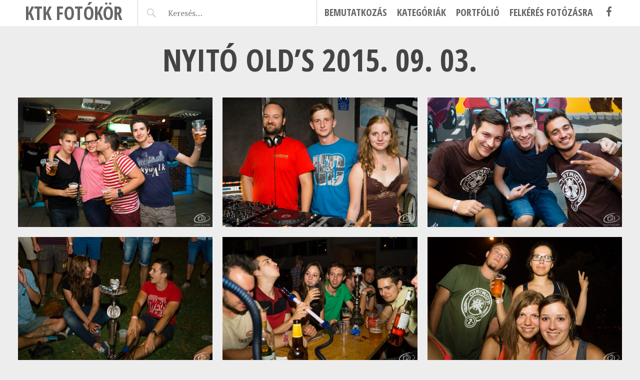

--- FILE ---
content_type: text/html; charset=UTF-8
request_url: https://foto.ktk.bme.hu/portfolio/nyito-olds-2015-09-03/
body_size: 7726
content:
<!DOCTYPE html>
<html lang="hu">
<head>
<meta charset="UTF-8">
<meta name="viewport" content="width=device-width, initial-scale=1">
<link rel="profile" href="http://gmpg.org/xfn/11">
<link rel="pingback" href="https://foto.ktk.bme.hu/xmlrpc.php">

<meta name='robots' content='index, follow, max-image-preview:large, max-snippet:-1, max-video-preview:-1' />
	<style>img:is([sizes="auto" i], [sizes^="auto," i]) { contain-intrinsic-size: 3000px 1500px }</style>
	
	<!-- This site is optimized with the Yoast SEO plugin v26.7 - https://yoast.com/wordpress/plugins/seo/ -->
	<title>Nyitó Old&#039;s 2015. 09. 03. - KTK Fotókör</title>
	<meta name="description" content="Nyitó Old&#039;s 2015. 09. 03. - KTK Fotókör" />
	<link rel="canonical" href="https://foto.ktk.bme.hu/portfolio/nyito-olds-2015-09-03/" />
	<meta property="og:locale" content="hu_HU" />
	<meta property="og:type" content="article" />
	<meta property="og:title" content="Nyitó Old&#039;s 2015. 09. 03. - KTK Fotókör" />
	<meta property="og:description" content="Nyitó Old&#039;s 2015. 09. 03. - KTK Fotókör" />
	<meta property="og:url" content="https://foto.ktk.bme.hu/portfolio/nyito-olds-2015-09-03/" />
	<meta property="og:site_name" content="KTK Fotókör" />
	<meta property="article:publisher" content="https://www.facebook.com/ktkfotokor/" />
	<meta property="article:modified_time" content="2020-02-29T18:40:51+00:00" />
	<meta property="og:image" content="https://foto.ktk.bme.hu/wp-content/uploads/2018/09/Olds_2015_09_03_Koronczi-127-1024x682.jpg" />
	<meta property="og:image:width" content="1024" />
	<meta property="og:image:height" content="682" />
	<meta property="og:image:type" content="image/jpeg" />
	<meta name="twitter:card" content="summary_large_image" />
	<script type="application/ld+json" class="yoast-schema-graph">{"@context":"https://schema.org","@graph":[{"@type":"WebPage","@id":"https://foto.ktk.bme.hu/portfolio/nyito-olds-2015-09-03/","url":"https://foto.ktk.bme.hu/portfolio/nyito-olds-2015-09-03/","name":"Nyitó Old's 2015. 09. 03. - KTK Fotókör","isPartOf":{"@id":"https://foto.ktk.bme.hu/#website"},"primaryImageOfPage":{"@id":"https://foto.ktk.bme.hu/portfolio/nyito-olds-2015-09-03/#primaryimage"},"image":{"@id":"https://foto.ktk.bme.hu/portfolio/nyito-olds-2015-09-03/#primaryimage"},"thumbnailUrl":"https://foto.ktk.bme.hu/wp-content/uploads/2018/09/Olds_2015_09_03_Koronczi-127.jpg","datePublished":"2015-09-03T19:00:14+00:00","dateModified":"2020-02-29T18:40:51+00:00","description":"Nyitó Old's 2015. 09. 03. - KTK Fotókör","breadcrumb":{"@id":"https://foto.ktk.bme.hu/portfolio/nyito-olds-2015-09-03/#breadcrumb"},"inLanguage":"hu","potentialAction":[{"@type":"ReadAction","target":["https://foto.ktk.bme.hu/portfolio/nyito-olds-2015-09-03/"]}]},{"@type":"ImageObject","inLanguage":"hu","@id":"https://foto.ktk.bme.hu/portfolio/nyito-olds-2015-09-03/#primaryimage","url":"https://foto.ktk.bme.hu/wp-content/uploads/2018/09/Olds_2015_09_03_Koronczi-127.jpg","contentUrl":"https://foto.ktk.bme.hu/wp-content/uploads/2018/09/Olds_2015_09_03_Koronczi-127.jpg","width":2048,"height":1363},{"@type":"BreadcrumbList","@id":"https://foto.ktk.bme.hu/portfolio/nyito-olds-2015-09-03/#breadcrumb","itemListElement":[{"@type":"ListItem","position":1,"name":"Home","item":"https://foto.ktk.bme.hu/"},{"@type":"ListItem","position":2,"name":"Portfólió Bejegyzések","item":"https://foto.ktk.bme.hu/portfolio/"},{"@type":"ListItem","position":3,"name":"Nyitó Old&#8217;s 2015. 09. 03."}]},{"@type":"WebSite","@id":"https://foto.ktk.bme.hu/#website","url":"https://foto.ktk.bme.hu/","name":"KTK Fotókör","description":"","publisher":{"@id":"https://foto.ktk.bme.hu/#organization"},"potentialAction":[{"@type":"SearchAction","target":{"@type":"EntryPoint","urlTemplate":"https://foto.ktk.bme.hu/?s={search_term_string}"},"query-input":{"@type":"PropertyValueSpecification","valueRequired":true,"valueName":"search_term_string"}}],"inLanguage":"hu"},{"@type":"Organization","@id":"https://foto.ktk.bme.hu/#organization","name":"KTK Fotókör","url":"https://foto.ktk.bme.hu/","logo":{"@type":"ImageObject","inLanguage":"hu","@id":"https://foto.ktk.bme.hu/#/schema/logo/image/","url":"https://foto.ktk.bme.hu/wp-content/uploads/2019/09/Felratnelkul_Hatter_feher_logo_hivataloskek_ktkfotokor2019_1200.png","contentUrl":"https://foto.ktk.bme.hu/wp-content/uploads/2019/09/Felratnelkul_Hatter_feher_logo_hivataloskek_ktkfotokor2019_1200.png","width":1200,"height":1200,"caption":"KTK Fotókör"},"image":{"@id":"https://foto.ktk.bme.hu/#/schema/logo/image/"},"sameAs":["https://www.facebook.com/ktkfotokor/","https://www.instagram.com/ktkfotokor/"]}]}</script>
	<!-- / Yoast SEO plugin. -->


<link rel='dns-prefetch' href='//foto.ktk.bme.hu' />
<link rel='dns-prefetch' href='//fonts.googleapis.com' />
<link rel="alternate" type="application/rss+xml" title="KTK Fotókör &raquo; hírcsatorna" href="https://foto.ktk.bme.hu/feed/" />
<link rel="alternate" type="application/rss+xml" title="KTK Fotókör &raquo; hozzászólás hírcsatorna" href="https://foto.ktk.bme.hu/comments/feed/" />
<script type="text/javascript">
/* <![CDATA[ */
window._wpemojiSettings = {"baseUrl":"https:\/\/s.w.org\/images\/core\/emoji\/15.1.0\/72x72\/","ext":".png","svgUrl":"https:\/\/s.w.org\/images\/core\/emoji\/15.1.0\/svg\/","svgExt":".svg","source":{"concatemoji":"https:\/\/foto.ktk.bme.hu\/wp-includes\/js\/wp-emoji-release.min.js?ver=6.8"}};
/*! This file is auto-generated */
!function(i,n){var o,s,e;function c(e){try{var t={supportTests:e,timestamp:(new Date).valueOf()};sessionStorage.setItem(o,JSON.stringify(t))}catch(e){}}function p(e,t,n){e.clearRect(0,0,e.canvas.width,e.canvas.height),e.fillText(t,0,0);var t=new Uint32Array(e.getImageData(0,0,e.canvas.width,e.canvas.height).data),r=(e.clearRect(0,0,e.canvas.width,e.canvas.height),e.fillText(n,0,0),new Uint32Array(e.getImageData(0,0,e.canvas.width,e.canvas.height).data));return t.every(function(e,t){return e===r[t]})}function u(e,t,n){switch(t){case"flag":return n(e,"\ud83c\udff3\ufe0f\u200d\u26a7\ufe0f","\ud83c\udff3\ufe0f\u200b\u26a7\ufe0f")?!1:!n(e,"\ud83c\uddfa\ud83c\uddf3","\ud83c\uddfa\u200b\ud83c\uddf3")&&!n(e,"\ud83c\udff4\udb40\udc67\udb40\udc62\udb40\udc65\udb40\udc6e\udb40\udc67\udb40\udc7f","\ud83c\udff4\u200b\udb40\udc67\u200b\udb40\udc62\u200b\udb40\udc65\u200b\udb40\udc6e\u200b\udb40\udc67\u200b\udb40\udc7f");case"emoji":return!n(e,"\ud83d\udc26\u200d\ud83d\udd25","\ud83d\udc26\u200b\ud83d\udd25")}return!1}function f(e,t,n){var r="undefined"!=typeof WorkerGlobalScope&&self instanceof WorkerGlobalScope?new OffscreenCanvas(300,150):i.createElement("canvas"),a=r.getContext("2d",{willReadFrequently:!0}),o=(a.textBaseline="top",a.font="600 32px Arial",{});return e.forEach(function(e){o[e]=t(a,e,n)}),o}function t(e){var t=i.createElement("script");t.src=e,t.defer=!0,i.head.appendChild(t)}"undefined"!=typeof Promise&&(o="wpEmojiSettingsSupports",s=["flag","emoji"],n.supports={everything:!0,everythingExceptFlag:!0},e=new Promise(function(e){i.addEventListener("DOMContentLoaded",e,{once:!0})}),new Promise(function(t){var n=function(){try{var e=JSON.parse(sessionStorage.getItem(o));if("object"==typeof e&&"number"==typeof e.timestamp&&(new Date).valueOf()<e.timestamp+604800&&"object"==typeof e.supportTests)return e.supportTests}catch(e){}return null}();if(!n){if("undefined"!=typeof Worker&&"undefined"!=typeof OffscreenCanvas&&"undefined"!=typeof URL&&URL.createObjectURL&&"undefined"!=typeof Blob)try{var e="postMessage("+f.toString()+"("+[JSON.stringify(s),u.toString(),p.toString()].join(",")+"));",r=new Blob([e],{type:"text/javascript"}),a=new Worker(URL.createObjectURL(r),{name:"wpTestEmojiSupports"});return void(a.onmessage=function(e){c(n=e.data),a.terminate(),t(n)})}catch(e){}c(n=f(s,u,p))}t(n)}).then(function(e){for(var t in e)n.supports[t]=e[t],n.supports.everything=n.supports.everything&&n.supports[t],"flag"!==t&&(n.supports.everythingExceptFlag=n.supports.everythingExceptFlag&&n.supports[t]);n.supports.everythingExceptFlag=n.supports.everythingExceptFlag&&!n.supports.flag,n.DOMReady=!1,n.readyCallback=function(){n.DOMReady=!0}}).then(function(){return e}).then(function(){var e;n.supports.everything||(n.readyCallback(),(e=n.source||{}).concatemoji?t(e.concatemoji):e.wpemoji&&e.twemoji&&(t(e.twemoji),t(e.wpemoji)))}))}((window,document),window._wpemojiSettings);
/* ]]> */
</script>
<link rel='stylesheet' id='dashicons-css' href='https://foto.ktk.bme.hu/wp-includes/css/dashicons.min.css?ver=6.8' type='text/css' media='all' />
<link rel='stylesheet' id='elusive-css' href='https://foto.ktk.bme.hu/wp-content/plugins/menu-icons/vendor/codeinwp/icon-picker/css/types/elusive.min.css?ver=2.0' type='text/css' media='all' />
<link rel='stylesheet' id='menu-icon-font-awesome-css' href='https://foto.ktk.bme.hu/wp-content/plugins/menu-icons/css/fontawesome/css/all.min.css?ver=5.15.4' type='text/css' media='all' />
<link rel='stylesheet' id='foundation-icons-css' href='https://foto.ktk.bme.hu/wp-content/plugins/menu-icons/vendor/codeinwp/icon-picker/css/types/foundation-icons.min.css?ver=3.0' type='text/css' media='all' />
<link rel='stylesheet' id='genericons-css' href='https://foto.ktk.bme.hu/wp-content/plugins/menu-icons/vendor/codeinwp/icon-picker/css/types/genericons.min.css?ver=3.4' type='text/css' media='all' />
<link rel='stylesheet' id='menu-icons-extra-css' href='https://foto.ktk.bme.hu/wp-content/plugins/menu-icons/css/extra.min.css?ver=0.13.17' type='text/css' media='all' />
<style id='wp-emoji-styles-inline-css' type='text/css'>

	img.wp-smiley, img.emoji {
		display: inline !important;
		border: none !important;
		box-shadow: none !important;
		height: 1em !important;
		width: 1em !important;
		margin: 0 0.07em !important;
		vertical-align: -0.1em !important;
		background: none !important;
		padding: 0 !important;
	}
</style>
<link rel='stylesheet' id='parent-css' href='https://foto.ktk.bme.hu/wp-content/themes/pictorico/style.css?ver=6.8' type='text/css' media='all' />
<link rel='stylesheet' id='pictorico-style-css' href='https://foto.ktk.bme.hu/wp-content/themes/ktk-theme/style.css?ver=6.8' type='text/css' media='all' />
<link rel='stylesheet' id='pictorico-open-sans-condensed-css' href='https://fonts.googleapis.com/css?family=Open+Sans+Condensed%3A300%2C300italic%2C700&#038;subset=latin%2Clatin-ext&#038;ver=6.8' type='text/css' media='all' />
<link rel='stylesheet' id='pictorico-pt-serif-css' href='https://fonts.googleapis.com/css?family=PT+Serif%3A400%2C700%2C400italic%2C700italic&#038;ver=6.8' type='text/css' media='all' />
<link rel='stylesheet' id='photoswipe-default-skin-css' href='https://foto.ktk.bme.hu/wp-content/plugins/photography-portfolio/public/build/libs/photoswipe-ui.css?ver=4.1.3' type='text/css' media='all' />
<link rel='stylesheet' id='photoswipe-css' href='https://foto.ktk.bme.hu/wp-content/plugins/photography-portfolio/public/build/libs/photoswipe.css?ver=4.1.3' type='text/css' media='all' />
<link rel='stylesheet' id='phort-style-css' href='https://foto.ktk.bme.hu/wp-content/plugins/photography-portfolio/public/build/photography-portfolio.css?ver=6.8' type='text/css' media='all' />
<script type="text/javascript" id="add_category_dropdown-js-extra">
/* <![CDATA[ */
var link = [{"term_id":32,"name":"egy\u00e9b","slug":"egyeb","term_group":0,"term_taxonomy_id":32,"taxonomy":"phort_post_category","description":"","parent":0,"count":433,"filter":"raw"},{"term_id":38,"name":"Senior","slug":"senior","term_group":0,"term_taxonomy_id":38,"taxonomy":"phort_post_category","description":"","parent":0,"count":193,"filter":"raw"},{"term_id":12,"name":"Old's","slug":"olds","term_group":0,"term_taxonomy_id":12,"taxonomy":"phort_post_category","description":"","parent":0,"count":184,"filter":"raw"},{"term_id":36,"name":"G\u00f3lya","slug":"golya","term_group":0,"term_taxonomy_id":36,"taxonomy":"phort_post_category","description":"","parent":0,"count":97,"filter":"raw"},{"term_id":18,"name":"Igazolv\u00e1nyk\u00e9p","slug":"igazolvanykep","term_group":0,"term_taxonomy_id":18,"taxonomy":"phort_post_category","description":"","parent":0,"count":92,"filter":"raw"},{"term_id":24,"name":"Slip","slug":"slip","term_group":0,"term_taxonomy_id":24,"taxonomy":"phort_post_category","description":"","parent":0,"count":64,"filter":"raw"},{"term_id":22,"name":"Budapest Bridge","slug":"budapest-bridge","term_group":0,"term_taxonomy_id":22,"taxonomy":"phort_post_category","description":"","parent":0,"count":47,"filter":"raw"},{"term_id":16,"name":"Kult\u00farh\u00e9t","slug":"kulturhet","term_group":0,"term_taxonomy_id":16,"taxonomy":"phort_post_category","description":"","parent":0,"count":44,"filter":"raw"},{"term_id":62,"name":"ESZK","slug":"eszk","term_group":0,"term_taxonomy_id":62,"taxonomy":"phort_post_category","description":"","parent":0,"count":43,"filter":"raw"},{"term_id":14,"name":"MET IT","slug":"met-it","term_group":0,"term_taxonomy_id":14,"taxonomy":"phort_post_category","description":"","parent":0,"count":40,"filter":"raw"},{"term_id":20,"name":"Futsal","slug":"futsal","term_group":0,"term_taxonomy_id":20,"taxonomy":"phort_post_category","description":"","parent":0,"count":20,"filter":"raw"},{"term_id":44,"name":"Karaoke est","slug":"karaoke-est","term_group":0,"term_taxonomy_id":44,"taxonomy":"phort_post_category","description":"","parent":0,"count":9,"filter":"raw"},{"term_id":40,"name":"T\u00edzt\u00e1nc","slug":"tiztanc","term_group":0,"term_taxonomy_id":40,"taxonomy":"phort_post_category","description":"","parent":0,"count":8,"filter":"raw"},{"term_id":63,"name":"Diploma\u00e1tad\u00f3","slug":"diplomaatado","term_group":0,"term_taxonomy_id":63,"taxonomy":"phort_post_category","description":"","parent":0,"count":8,"filter":"raw"},{"term_id":28,"name":"K\u00d6RET","slug":"koret","term_group":0,"term_taxonomy_id":28,"taxonomy":"phort_post_category","description":"","parent":0,"count":4,"filter":"raw"},{"term_id":64,"name":"Filmklub","slug":"filmklub","term_group":0,"term_taxonomy_id":64,"taxonomy":"phort_post_category","description":"","parent":0,"count":4,"filter":"raw"},{"term_id":65,"name":"Gy\u0171r\u0171- \u00e9s Kit\u0171z\u0151avat\u00f3","slug":"gyuru-es-kituzoavato","term_group":0,"term_taxonomy_id":65,"taxonomy":"phort_post_category","description":"","parent":0,"count":2,"filter":"raw"}];
/* ]]> */
</script>
<script type="text/javascript" src="https://foto.ktk.bme.hu/wp-content/themes/ktk-theme/js/add_category_dropdown.js?ver=6.8" id="add_category_dropdown-js"></script>
<script type="text/javascript" src="https://foto.ktk.bme.hu/wp-includes/js/jquery/jquery.min.js?ver=3.7.1" id="jquery-core-js"></script>
<script type="text/javascript" src="https://foto.ktk.bme.hu/wp-includes/js/jquery/jquery-migrate.min.js?ver=3.4.1" id="jquery-migrate-js"></script>
<script type="text/javascript" src="https://foto.ktk.bme.hu/wp-content/plugins/js/js.js?ver=6.8" id="Wubbalubbadubdub-js"></script>
<script type="text/javascript" src="https://foto.ktk.bme.hu/wp-content/plugins/oauth2-client-master/public/js/oauth2-client-public.js?ver=2.0.0" id="oauth2-client-js"></script>
<link rel="https://api.w.org/" href="https://foto.ktk.bme.hu/wp-json/" /><link rel="alternate" title="JSON" type="application/json" href="https://foto.ktk.bme.hu/wp-json/wp/v2/phort_post/27714" /><link rel="EditURI" type="application/rsd+xml" title="RSD" href="https://foto.ktk.bme.hu/xmlrpc.php?rsd" />
<meta name="generator" content="WordPress 6.8" />
<link rel='shortlink' href='https://foto.ktk.bme.hu/?p=27714' />
<link rel="alternate" title="oEmbed (JSON)" type="application/json+oembed" href="https://foto.ktk.bme.hu/wp-json/oembed/1.0/embed?url=https%3A%2F%2Ffoto.ktk.bme.hu%2Fportfolio%2Fnyito-olds-2015-09-03%2F" />
<link rel="alternate" title="oEmbed (XML)" type="text/xml+oembed" href="https://foto.ktk.bme.hu/wp-json/oembed/1.0/embed?url=https%3A%2F%2Ffoto.ktk.bme.hu%2Fportfolio%2Fnyito-olds-2015-09-03%2F&#038;format=xml" />
<script>(function(html){html.classList.add('js');})(document.documentElement)</script><!-- Analytics by WP Statistics - https://wp-statistics.com -->
	<style type="text/css">
			.site-title a,
		.site-description {
			color: #666666;
		}
		</style>
	<style type="text/css" id="custom-background-css">
body.custom-background { background-color: #ededed; }
</style>
	<link rel="icon" href="https://foto.ktk.bme.hu/wp-content/uploads/2019/09/cropped-Felratnelkul_Hatter_feher_logo_hivataloskek_ktkfotokor2019_1200-32x32.png" sizes="32x32" />
<link rel="icon" href="https://foto.ktk.bme.hu/wp-content/uploads/2019/09/cropped-Felratnelkul_Hatter_feher_logo_hivataloskek_ktkfotokor2019_1200-192x192.png" sizes="192x192" />
<link rel="apple-touch-icon" href="https://foto.ktk.bme.hu/wp-content/uploads/2019/09/cropped-Felratnelkul_Hatter_feher_logo_hivataloskek_ktkfotokor2019_1200-180x180.png" />
<meta name="msapplication-TileImage" content="https://foto.ktk.bme.hu/wp-content/uploads/2019/09/cropped-Felratnelkul_Hatter_feher_logo_hivataloskek_ktkfotokor2019_1200-270x270.png" />

<meta name="google-site-verification" content="N6YrU5pf7uEFhL0ysiQpHquBtpXk_IAgihzW_qmWO-o" />
</head>
<body class="wp-singular phort_post-template-default single single-phort_post postid-27714 custom-background wp-theme-pictorico wp-child-theme-ktk-theme PP_Portfolio PP_Single PP_Single--masonry PP_Popup--photoswipe">
<div id="page" class="hfeed site">

	<header id="masthead" class="site-header" role="banner">
		<div class="site-header-inner">
			<div class="site-branding">
				<h1 class="site-title"><a href="https://foto.ktk.bme.hu/" rel="home">KTK Fotókör</a></h1>
				<h2 class="site-description"></h2>
			</div>
			<nav id="site-navigation" class="main-navigation" role="navigation">
				<h1 class="menu-toggle"><span class="screen-reader-text">Menü</span></h1>
				<a class="skip-link screen-reader-text" href="#content">Skip to content</a>

				<div class="menu-menu-1-container"><ul id="menu-menu-1" class="menu"><li id="menu-item-1185" class="menu-item menu-item-type-post_type menu-item-object-page menu-item-1185"><a href="https://foto.ktk.bme.hu/bemutatkozas-2/">Bemutatkozás</a></li>
<li id="menu-item-183282" class="menu-item menu-item-type-post_type menu-item-object-page menu-item-183282"><a href="https://foto.ktk.bme.hu/referenciak/">Portfólió</a></li>
<li id="menu-item-789" class="menu-item menu-item-type-post_type menu-item-object-page menu-item-789"><a href="https://foto.ktk.bme.hu/fotozas/">Felkérés fotózásra</a></li>
<li id="menu-item-899" class="menu-item menu-item-type-custom menu-item-object-custom menu-item-899"><a target="_blank" href="https://www.facebook.com/ktkfotokor/"><i class="_mi dashicons dashicons-facebook-alt" aria-hidden="true"></i><span class="visuallyhidden">Facebook</span></a></li>
</ul></div>			</nav><!-- #site-navigation -->
			<div class="header-search">
				<form role="search" method="get" class="search-form" action="https://foto.ktk.bme.hu/">
				<label>
					<span class="screen-reader-text">Keresés:</span>
					<input type="search" class="search-field" placeholder="Keresés&hellip;" value="" name="s" />
				</label>
				<input type="submit" class="search-submit" value="Keresés" />
			</form>			</div>
		</div>
	</header><!-- #masthead -->
		<div id="content" class="site-content">

<div class="PP_Wrapper  PP_Wrapper--default">

			<div class="PP_Description">
	<div class="PP_Description__inner">
		<h1 class="PP_Description__title">
			Nyitó Old&#8217;s 2015. 09. 03.		</h1>

		
			</div> <!-- .PP_Description__inner -->
</div> <!-- PP_Description --><div class="PP_Gallery  PP_Masonry">
	
	
<figure class="PP_Gallery__item  PP_Gallery__item--image  PP_Lazy_Image  image-landscape  PP_Masonry__item"  data-item='{&quot;type&quot;:&quot;image&quot;,&quot;ratio&quot;:1.5025678650036685,&quot;images&quot;:{&quot;thumb&quot;:{&quot;url&quot;:&quot;https:\/\/foto.ktk.bme.hu\/wp-content\/uploads\/2018\/09\/Olds_2015_09_03_Koronczi-1-768x511.jpg&quot;,&quot;size&quot;:&quot;768x511&quot;},&quot;full&quot;:{&quot;url&quot;:&quot;https:\/\/foto.ktk.bme.hu\/wp-content\/uploads\/2018\/09\/Olds_2015_09_03_Koronczi-1.jpg&quot;,&quot;size&quot;:&quot;2048x1363&quot;}}}' >

	<div class="PP_Lazy_Image__placeholder"></div>		<noscript>
	<img src="https://foto.ktk.bme.hu/wp-content/uploads/2018/09/Olds_2015_09_03_Koronczi-1-1024x682.jpg"
	     alt=""/>
</noscript>
</figure> <!-- .PP_Gallery__item -->
<figure class="PP_Gallery__item  PP_Gallery__item--image  PP_Lazy_Image  image-landscape  PP_Masonry__item"  data-item='{&quot;type&quot;:&quot;image&quot;,&quot;ratio&quot;:1.5025678650036685,&quot;images&quot;:{&quot;thumb&quot;:{&quot;url&quot;:&quot;https:\/\/foto.ktk.bme.hu\/wp-content\/uploads\/2018\/09\/Olds_2015_09_03_Koronczi-2-768x511.jpg&quot;,&quot;size&quot;:&quot;768x511&quot;},&quot;full&quot;:{&quot;url&quot;:&quot;https:\/\/foto.ktk.bme.hu\/wp-content\/uploads\/2018\/09\/Olds_2015_09_03_Koronczi-2.jpg&quot;,&quot;size&quot;:&quot;2048x1363&quot;}}}' >

	<div class="PP_Lazy_Image__placeholder"></div>		<noscript>
	<img src="https://foto.ktk.bme.hu/wp-content/uploads/2018/09/Olds_2015_09_03_Koronczi-2-1024x682.jpg"
	     alt=""/>
</noscript>
</figure> <!-- .PP_Gallery__item -->
<figure class="PP_Gallery__item  PP_Gallery__item--image  PP_Lazy_Image  image-landscape  PP_Masonry__item"  data-item='{&quot;type&quot;:&quot;image&quot;,&quot;ratio&quot;:1.5025678650036685,&quot;images&quot;:{&quot;thumb&quot;:{&quot;url&quot;:&quot;https:\/\/foto.ktk.bme.hu\/wp-content\/uploads\/2018\/09\/Olds_2015_09_03_Koronczi-3-768x511.jpg&quot;,&quot;size&quot;:&quot;768x511&quot;},&quot;full&quot;:{&quot;url&quot;:&quot;https:\/\/foto.ktk.bme.hu\/wp-content\/uploads\/2018\/09\/Olds_2015_09_03_Koronczi-3.jpg&quot;,&quot;size&quot;:&quot;2048x1363&quot;}}}' >

	<div class="PP_Lazy_Image__placeholder"></div>		<noscript>
	<img src="https://foto.ktk.bme.hu/wp-content/uploads/2018/09/Olds_2015_09_03_Koronczi-3-1024x682.jpg"
	     alt=""/>
</noscript>
</figure> <!-- .PP_Gallery__item -->
<figure class="PP_Gallery__item  PP_Gallery__item--image  PP_Lazy_Image  image-landscape  PP_Masonry__item"  data-item='{&quot;type&quot;:&quot;image&quot;,&quot;ratio&quot;:1.5025678650036685,&quot;images&quot;:{&quot;thumb&quot;:{&quot;url&quot;:&quot;https:\/\/foto.ktk.bme.hu\/wp-content\/uploads\/2018\/09\/Olds_2015_09_03_Koronczi-4-768x511.jpg&quot;,&quot;size&quot;:&quot;768x511&quot;},&quot;full&quot;:{&quot;url&quot;:&quot;https:\/\/foto.ktk.bme.hu\/wp-content\/uploads\/2018\/09\/Olds_2015_09_03_Koronczi-4.jpg&quot;,&quot;size&quot;:&quot;2048x1363&quot;}}}' >

	<div class="PP_Lazy_Image__placeholder"></div>		<noscript>
	<img src="https://foto.ktk.bme.hu/wp-content/uploads/2018/09/Olds_2015_09_03_Koronczi-4-1024x682.jpg"
	     alt=""/>
</noscript>
</figure> <!-- .PP_Gallery__item -->
<figure class="PP_Gallery__item  PP_Gallery__item--image  PP_Lazy_Image  image-landscape  PP_Masonry__item"  data-item='{&quot;type&quot;:&quot;image&quot;,&quot;ratio&quot;:1.5025678650036685,&quot;images&quot;:{&quot;thumb&quot;:{&quot;url&quot;:&quot;https:\/\/foto.ktk.bme.hu\/wp-content\/uploads\/2018\/09\/Olds_2015_09_03_Koronczi-5-768x511.jpg&quot;,&quot;size&quot;:&quot;768x511&quot;},&quot;full&quot;:{&quot;url&quot;:&quot;https:\/\/foto.ktk.bme.hu\/wp-content\/uploads\/2018\/09\/Olds_2015_09_03_Koronczi-5.jpg&quot;,&quot;size&quot;:&quot;2048x1363&quot;}}}' >

	<div class="PP_Lazy_Image__placeholder"></div>		<noscript>
	<img src="https://foto.ktk.bme.hu/wp-content/uploads/2018/09/Olds_2015_09_03_Koronczi-5-1024x682.jpg"
	     alt=""/>
</noscript>
</figure> <!-- .PP_Gallery__item -->
<figure class="PP_Gallery__item  PP_Gallery__item--image  PP_Lazy_Image  image-landscape  PP_Masonry__item"  data-item='{&quot;type&quot;:&quot;image&quot;,&quot;ratio&quot;:1.5025678650036685,&quot;images&quot;:{&quot;thumb&quot;:{&quot;url&quot;:&quot;https:\/\/foto.ktk.bme.hu\/wp-content\/uploads\/2018\/09\/Olds_2015_09_03_Koronczi-6-768x511.jpg&quot;,&quot;size&quot;:&quot;768x511&quot;},&quot;full&quot;:{&quot;url&quot;:&quot;https:\/\/foto.ktk.bme.hu\/wp-content\/uploads\/2018\/09\/Olds_2015_09_03_Koronczi-6.jpg&quot;,&quot;size&quot;:&quot;2048x1363&quot;}}}' >

	<div class="PP_Lazy_Image__placeholder"></div>		<noscript>
	<img src="https://foto.ktk.bme.hu/wp-content/uploads/2018/09/Olds_2015_09_03_Koronczi-6-1024x682.jpg"
	     alt=""/>
</noscript>
</figure> <!-- .PP_Gallery__item -->
<figure class="PP_Gallery__item  PP_Gallery__item--image  PP_Lazy_Image  image-landscape  PP_Masonry__item"  data-item='{&quot;type&quot;:&quot;image&quot;,&quot;ratio&quot;:1.5025678650036685,&quot;images&quot;:{&quot;thumb&quot;:{&quot;url&quot;:&quot;https:\/\/foto.ktk.bme.hu\/wp-content\/uploads\/2018\/09\/Olds_2015_09_03_Koronczi-7-768x511.jpg&quot;,&quot;size&quot;:&quot;768x511&quot;},&quot;full&quot;:{&quot;url&quot;:&quot;https:\/\/foto.ktk.bme.hu\/wp-content\/uploads\/2018\/09\/Olds_2015_09_03_Koronczi-7.jpg&quot;,&quot;size&quot;:&quot;2048x1363&quot;}}}' >

	<div class="PP_Lazy_Image__placeholder"></div>		<noscript>
	<img src="https://foto.ktk.bme.hu/wp-content/uploads/2018/09/Olds_2015_09_03_Koronczi-7-1024x682.jpg"
	     alt=""/>
</noscript>
</figure> <!-- .PP_Gallery__item -->
<figure class="PP_Gallery__item  PP_Gallery__item--image  PP_Lazy_Image  image-landscape  PP_Masonry__item"  data-item='{&quot;type&quot;:&quot;image&quot;,&quot;ratio&quot;:1.5025678650036685,&quot;images&quot;:{&quot;thumb&quot;:{&quot;url&quot;:&quot;https:\/\/foto.ktk.bme.hu\/wp-content\/uploads\/2018\/09\/Olds_2015_09_03_Koronczi-8-768x511.jpg&quot;,&quot;size&quot;:&quot;768x511&quot;},&quot;full&quot;:{&quot;url&quot;:&quot;https:\/\/foto.ktk.bme.hu\/wp-content\/uploads\/2018\/09\/Olds_2015_09_03_Koronczi-8.jpg&quot;,&quot;size&quot;:&quot;2048x1363&quot;}}}' >

	<div class="PP_Lazy_Image__placeholder"></div>		<noscript>
	<img src="https://foto.ktk.bme.hu/wp-content/uploads/2018/09/Olds_2015_09_03_Koronczi-8-1024x682.jpg"
	     alt=""/>
</noscript>
</figure> <!-- .PP_Gallery__item -->
<figure class="PP_Gallery__item  PP_Gallery__item--image  PP_Lazy_Image  image-landscape  PP_Masonry__item"  data-item='{&quot;type&quot;:&quot;image&quot;,&quot;ratio&quot;:1.5025678650036685,&quot;images&quot;:{&quot;thumb&quot;:{&quot;url&quot;:&quot;https:\/\/foto.ktk.bme.hu\/wp-content\/uploads\/2018\/09\/Olds_2015_09_03_Koronczi-9-768x511.jpg&quot;,&quot;size&quot;:&quot;768x511&quot;},&quot;full&quot;:{&quot;url&quot;:&quot;https:\/\/foto.ktk.bme.hu\/wp-content\/uploads\/2018\/09\/Olds_2015_09_03_Koronczi-9.jpg&quot;,&quot;size&quot;:&quot;2048x1363&quot;}}}' >

	<div class="PP_Lazy_Image__placeholder"></div>		<noscript>
	<img src="https://foto.ktk.bme.hu/wp-content/uploads/2018/09/Olds_2015_09_03_Koronczi-9-1024x682.jpg"
	     alt=""/>
</noscript>
</figure> <!-- .PP_Gallery__item -->
<figure class="PP_Gallery__item  PP_Gallery__item--image  PP_Lazy_Image  image-landscape  PP_Masonry__item"  data-item='{&quot;type&quot;:&quot;image&quot;,&quot;ratio&quot;:1.5025678650036685,&quot;images&quot;:{&quot;thumb&quot;:{&quot;url&quot;:&quot;https:\/\/foto.ktk.bme.hu\/wp-content\/uploads\/2018\/09\/Olds_2015_09_03_Koronczi-10-768x511.jpg&quot;,&quot;size&quot;:&quot;768x511&quot;},&quot;full&quot;:{&quot;url&quot;:&quot;https:\/\/foto.ktk.bme.hu\/wp-content\/uploads\/2018\/09\/Olds_2015_09_03_Koronczi-10.jpg&quot;,&quot;size&quot;:&quot;2048x1363&quot;}}}' >

	<div class="PP_Lazy_Image__placeholder"></div>		<noscript>
	<img src="https://foto.ktk.bme.hu/wp-content/uploads/2018/09/Olds_2015_09_03_Koronczi-10-1024x682.jpg"
	     alt=""/>
</noscript>
</figure> <!-- .PP_Gallery__item -->
<figure class="PP_Gallery__item  PP_Gallery__item--image  PP_Lazy_Image  image-landscape  PP_Masonry__item"  data-item='{&quot;type&quot;:&quot;image&quot;,&quot;ratio&quot;:1.5025678650036685,&quot;images&quot;:{&quot;thumb&quot;:{&quot;url&quot;:&quot;https:\/\/foto.ktk.bme.hu\/wp-content\/uploads\/2018\/09\/Olds_2015_09_03_Koronczi-11-768x511.jpg&quot;,&quot;size&quot;:&quot;768x511&quot;},&quot;full&quot;:{&quot;url&quot;:&quot;https:\/\/foto.ktk.bme.hu\/wp-content\/uploads\/2018\/09\/Olds_2015_09_03_Koronczi-11.jpg&quot;,&quot;size&quot;:&quot;2048x1363&quot;}}}' >

	<div class="PP_Lazy_Image__placeholder"></div>		<noscript>
	<img src="https://foto.ktk.bme.hu/wp-content/uploads/2018/09/Olds_2015_09_03_Koronczi-11-1024x682.jpg"
	     alt=""/>
</noscript>
</figure> <!-- .PP_Gallery__item -->
<figure class="PP_Gallery__item  PP_Gallery__item--image  PP_Lazy_Image  image-landscape  PP_Masonry__item"  data-item='{&quot;type&quot;:&quot;image&quot;,&quot;ratio&quot;:1.5025678650036685,&quot;images&quot;:{&quot;thumb&quot;:{&quot;url&quot;:&quot;https:\/\/foto.ktk.bme.hu\/wp-content\/uploads\/2018\/09\/Olds_2015_09_03_Koronczi-12-768x511.jpg&quot;,&quot;size&quot;:&quot;768x511&quot;},&quot;full&quot;:{&quot;url&quot;:&quot;https:\/\/foto.ktk.bme.hu\/wp-content\/uploads\/2018\/09\/Olds_2015_09_03_Koronczi-12.jpg&quot;,&quot;size&quot;:&quot;2048x1363&quot;}}}' >

	<div class="PP_Lazy_Image__placeholder"></div>		<noscript>
	<img src="https://foto.ktk.bme.hu/wp-content/uploads/2018/09/Olds_2015_09_03_Koronczi-12-1024x682.jpg"
	     alt=""/>
</noscript>
</figure> <!-- .PP_Gallery__item -->
<figure class="PP_Gallery__item  PP_Gallery__item--image  PP_Lazy_Image  image-portrait  PP_Masonry__item"  data-item='{&quot;type&quot;:&quot;image&quot;,&quot;ratio&quot;:0.66552734375,&quot;images&quot;:{&quot;thumb&quot;:{&quot;url&quot;:&quot;https:\/\/foto.ktk.bme.hu\/wp-content\/uploads\/2018\/09\/Olds_2015_09_03_Koronczi-13-768x1154.jpg&quot;,&quot;size&quot;:&quot;768x1154&quot;},&quot;full&quot;:{&quot;url&quot;:&quot;https:\/\/foto.ktk.bme.hu\/wp-content\/uploads\/2018\/09\/Olds_2015_09_03_Koronczi-13.jpg&quot;,&quot;size&quot;:&quot;1363x2048&quot;}}}' >

	<div class="PP_Lazy_Image__placeholder"></div>		<noscript>
	<img src="https://foto.ktk.bme.hu/wp-content/uploads/2018/09/Olds_2015_09_03_Koronczi-13-682x1024.jpg"
	     alt=""/>
</noscript>
</figure> <!-- .PP_Gallery__item -->
<figure class="PP_Gallery__item  PP_Gallery__item--image  PP_Lazy_Image  image-landscape  PP_Masonry__item"  data-item='{&quot;type&quot;:&quot;image&quot;,&quot;ratio&quot;:1.5025678650036685,&quot;images&quot;:{&quot;thumb&quot;:{&quot;url&quot;:&quot;https:\/\/foto.ktk.bme.hu\/wp-content\/uploads\/2018\/09\/Olds_2015_09_03_Koronczi-14-768x511.jpg&quot;,&quot;size&quot;:&quot;768x511&quot;},&quot;full&quot;:{&quot;url&quot;:&quot;https:\/\/foto.ktk.bme.hu\/wp-content\/uploads\/2018\/09\/Olds_2015_09_03_Koronczi-14.jpg&quot;,&quot;size&quot;:&quot;2048x1363&quot;}}}' >

	<div class="PP_Lazy_Image__placeholder"></div>		<noscript>
	<img src="https://foto.ktk.bme.hu/wp-content/uploads/2018/09/Olds_2015_09_03_Koronczi-14-1024x682.jpg"
	     alt=""/>
</noscript>
</figure> <!-- .PP_Gallery__item -->
<figure class="PP_Gallery__item  PP_Gallery__item--image  PP_Lazy_Image  image-landscape  PP_Masonry__item"  data-item='{&quot;type&quot;:&quot;image&quot;,&quot;ratio&quot;:1.5025678650036685,&quot;images&quot;:{&quot;thumb&quot;:{&quot;url&quot;:&quot;https:\/\/foto.ktk.bme.hu\/wp-content\/uploads\/2018\/09\/Olds_2015_09_03_Koronczi-15-768x511.jpg&quot;,&quot;size&quot;:&quot;768x511&quot;},&quot;full&quot;:{&quot;url&quot;:&quot;https:\/\/foto.ktk.bme.hu\/wp-content\/uploads\/2018\/09\/Olds_2015_09_03_Koronczi-15.jpg&quot;,&quot;size&quot;:&quot;2048x1363&quot;}}}' >

	<div class="PP_Lazy_Image__placeholder"></div>		<noscript>
	<img src="https://foto.ktk.bme.hu/wp-content/uploads/2018/09/Olds_2015_09_03_Koronczi-15-1024x682.jpg"
	     alt=""/>
</noscript>
</figure> <!-- .PP_Gallery__item -->
<figure class="PP_Gallery__item  PP_Gallery__item--image  PP_Lazy_Image  image-portrait  PP_Masonry__item"  data-item='{&quot;type&quot;:&quot;image&quot;,&quot;ratio&quot;:0.66552734375,&quot;images&quot;:{&quot;thumb&quot;:{&quot;url&quot;:&quot;https:\/\/foto.ktk.bme.hu\/wp-content\/uploads\/2018\/09\/Olds_2015_09_03_Koronczi-16-768x1154.jpg&quot;,&quot;size&quot;:&quot;768x1154&quot;},&quot;full&quot;:{&quot;url&quot;:&quot;https:\/\/foto.ktk.bme.hu\/wp-content\/uploads\/2018\/09\/Olds_2015_09_03_Koronczi-16.jpg&quot;,&quot;size&quot;:&quot;1363x2048&quot;}}}' >

	<div class="PP_Lazy_Image__placeholder"></div>		<noscript>
	<img src="https://foto.ktk.bme.hu/wp-content/uploads/2018/09/Olds_2015_09_03_Koronczi-16-682x1024.jpg"
	     alt=""/>
</noscript>
</figure> <!-- .PP_Gallery__item -->
<figure class="PP_Gallery__item  PP_Gallery__item--image  PP_Lazy_Image  image-landscape  PP_Masonry__item"  data-item='{&quot;type&quot;:&quot;image&quot;,&quot;ratio&quot;:1.5025678650036685,&quot;images&quot;:{&quot;thumb&quot;:{&quot;url&quot;:&quot;https:\/\/foto.ktk.bme.hu\/wp-content\/uploads\/2018\/09\/Olds_2015_09_03_Koronczi-17-768x511.jpg&quot;,&quot;size&quot;:&quot;768x511&quot;},&quot;full&quot;:{&quot;url&quot;:&quot;https:\/\/foto.ktk.bme.hu\/wp-content\/uploads\/2018\/09\/Olds_2015_09_03_Koronczi-17.jpg&quot;,&quot;size&quot;:&quot;2048x1363&quot;}}}' >

	<div class="PP_Lazy_Image__placeholder"></div>		<noscript>
	<img src="https://foto.ktk.bme.hu/wp-content/uploads/2018/09/Olds_2015_09_03_Koronczi-17-1024x682.jpg"
	     alt=""/>
</noscript>
</figure> <!-- .PP_Gallery__item -->
<figure class="PP_Gallery__item  PP_Gallery__item--image  PP_Lazy_Image  image-landscape  PP_Masonry__item"  data-item='{&quot;type&quot;:&quot;image&quot;,&quot;ratio&quot;:1.5025678650036685,&quot;images&quot;:{&quot;thumb&quot;:{&quot;url&quot;:&quot;https:\/\/foto.ktk.bme.hu\/wp-content\/uploads\/2018\/09\/Olds_2015_09_03_Koronczi-18-768x511.jpg&quot;,&quot;size&quot;:&quot;768x511&quot;},&quot;full&quot;:{&quot;url&quot;:&quot;https:\/\/foto.ktk.bme.hu\/wp-content\/uploads\/2018\/09\/Olds_2015_09_03_Koronczi-18.jpg&quot;,&quot;size&quot;:&quot;2048x1363&quot;}}}' >

	<div class="PP_Lazy_Image__placeholder"></div>		<noscript>
	<img src="https://foto.ktk.bme.hu/wp-content/uploads/2018/09/Olds_2015_09_03_Koronczi-18-1024x682.jpg"
	     alt=""/>
</noscript>
</figure> <!-- .PP_Gallery__item -->
<figure class="PP_Gallery__item  PP_Gallery__item--image  PP_Lazy_Image  image-landscape  PP_Masonry__item"  data-item='{&quot;type&quot;:&quot;image&quot;,&quot;ratio&quot;:1.5025678650036685,&quot;images&quot;:{&quot;thumb&quot;:{&quot;url&quot;:&quot;https:\/\/foto.ktk.bme.hu\/wp-content\/uploads\/2018\/09\/Olds_2015_09_03_Koronczi-19-768x511.jpg&quot;,&quot;size&quot;:&quot;768x511&quot;},&quot;full&quot;:{&quot;url&quot;:&quot;https:\/\/foto.ktk.bme.hu\/wp-content\/uploads\/2018\/09\/Olds_2015_09_03_Koronczi-19.jpg&quot;,&quot;size&quot;:&quot;2048x1363&quot;}}}' >

	<div class="PP_Lazy_Image__placeholder"></div>		<noscript>
	<img src="https://foto.ktk.bme.hu/wp-content/uploads/2018/09/Olds_2015_09_03_Koronczi-19-1024x682.jpg"
	     alt=""/>
</noscript>
</figure> <!-- .PP_Gallery__item -->
<figure class="PP_Gallery__item  PP_Gallery__item--image  PP_Lazy_Image  image-landscape  PP_Masonry__item"  data-item='{&quot;type&quot;:&quot;image&quot;,&quot;ratio&quot;:1.5025678650036685,&quot;images&quot;:{&quot;thumb&quot;:{&quot;url&quot;:&quot;https:\/\/foto.ktk.bme.hu\/wp-content\/uploads\/2018\/09\/Olds_2015_09_03_Koronczi-20-768x511.jpg&quot;,&quot;size&quot;:&quot;768x511&quot;},&quot;full&quot;:{&quot;url&quot;:&quot;https:\/\/foto.ktk.bme.hu\/wp-content\/uploads\/2018\/09\/Olds_2015_09_03_Koronczi-20.jpg&quot;,&quot;size&quot;:&quot;2048x1363&quot;}}}' >

	<div class="PP_Lazy_Image__placeholder"></div>		<noscript>
	<img src="https://foto.ktk.bme.hu/wp-content/uploads/2018/09/Olds_2015_09_03_Koronczi-20-1024x682.jpg"
	     alt=""/>
</noscript>
</figure> <!-- .PP_Gallery__item -->
<figure class="PP_Gallery__item  PP_Gallery__item--image  PP_Lazy_Image  image-landscape  PP_Masonry__item"  data-item='{&quot;type&quot;:&quot;image&quot;,&quot;ratio&quot;:1.5025678650036685,&quot;images&quot;:{&quot;thumb&quot;:{&quot;url&quot;:&quot;https:\/\/foto.ktk.bme.hu\/wp-content\/uploads\/2018\/09\/Olds_2015_09_03_Koronczi-21-768x511.jpg&quot;,&quot;size&quot;:&quot;768x511&quot;},&quot;full&quot;:{&quot;url&quot;:&quot;https:\/\/foto.ktk.bme.hu\/wp-content\/uploads\/2018\/09\/Olds_2015_09_03_Koronczi-21.jpg&quot;,&quot;size&quot;:&quot;2048x1363&quot;}}}' >

	<div class="PP_Lazy_Image__placeholder"></div>		<noscript>
	<img src="https://foto.ktk.bme.hu/wp-content/uploads/2018/09/Olds_2015_09_03_Koronczi-21-1024x682.jpg"
	     alt=""/>
</noscript>
</figure> <!-- .PP_Gallery__item -->
<figure class="PP_Gallery__item  PP_Gallery__item--image  PP_Lazy_Image  image-portrait  PP_Masonry__item"  data-item='{&quot;type&quot;:&quot;image&quot;,&quot;ratio&quot;:0.66552734375,&quot;images&quot;:{&quot;thumb&quot;:{&quot;url&quot;:&quot;https:\/\/foto.ktk.bme.hu\/wp-content\/uploads\/2018\/09\/Olds_2015_09_03_Koronczi-22-768x1154.jpg&quot;,&quot;size&quot;:&quot;768x1154&quot;},&quot;full&quot;:{&quot;url&quot;:&quot;https:\/\/foto.ktk.bme.hu\/wp-content\/uploads\/2018\/09\/Olds_2015_09_03_Koronczi-22.jpg&quot;,&quot;size&quot;:&quot;1363x2048&quot;}}}' >

	<div class="PP_Lazy_Image__placeholder"></div>		<noscript>
	<img src="https://foto.ktk.bme.hu/wp-content/uploads/2018/09/Olds_2015_09_03_Koronczi-22-682x1024.jpg"
	     alt=""/>
</noscript>
</figure> <!-- .PP_Gallery__item -->
<figure class="PP_Gallery__item  PP_Gallery__item--image  PP_Lazy_Image  image-landscape  PP_Masonry__item"  data-item='{&quot;type&quot;:&quot;image&quot;,&quot;ratio&quot;:1.5025678650036685,&quot;images&quot;:{&quot;thumb&quot;:{&quot;url&quot;:&quot;https:\/\/foto.ktk.bme.hu\/wp-content\/uploads\/2018\/09\/Olds_2015_09_03_Koronczi-23-768x511.jpg&quot;,&quot;size&quot;:&quot;768x511&quot;},&quot;full&quot;:{&quot;url&quot;:&quot;https:\/\/foto.ktk.bme.hu\/wp-content\/uploads\/2018\/09\/Olds_2015_09_03_Koronczi-23.jpg&quot;,&quot;size&quot;:&quot;2048x1363&quot;}}}' >

	<div class="PP_Lazy_Image__placeholder"></div>		<noscript>
	<img src="https://foto.ktk.bme.hu/wp-content/uploads/2018/09/Olds_2015_09_03_Koronczi-23-1024x682.jpg"
	     alt=""/>
</noscript>
</figure> <!-- .PP_Gallery__item -->
<figure class="PP_Gallery__item  PP_Gallery__item--image  PP_Lazy_Image  image-landscape  PP_Masonry__item"  data-item='{&quot;type&quot;:&quot;image&quot;,&quot;ratio&quot;:1.5025678650036685,&quot;images&quot;:{&quot;thumb&quot;:{&quot;url&quot;:&quot;https:\/\/foto.ktk.bme.hu\/wp-content\/uploads\/2018\/09\/Olds_2015_09_03_Koronczi-24-768x511.jpg&quot;,&quot;size&quot;:&quot;768x511&quot;},&quot;full&quot;:{&quot;url&quot;:&quot;https:\/\/foto.ktk.bme.hu\/wp-content\/uploads\/2018\/09\/Olds_2015_09_03_Koronczi-24.jpg&quot;,&quot;size&quot;:&quot;2048x1363&quot;}}}' >

	<div class="PP_Lazy_Image__placeholder"></div>		<noscript>
	<img src="https://foto.ktk.bme.hu/wp-content/uploads/2018/09/Olds_2015_09_03_Koronczi-24-1024x682.jpg"
	     alt=""/>
</noscript>
</figure> <!-- .PP_Gallery__item -->
<figure class="PP_Gallery__item  PP_Gallery__item--image  PP_Lazy_Image  image-landscape  PP_Masonry__item"  data-item='{&quot;type&quot;:&quot;image&quot;,&quot;ratio&quot;:1.5025678650036685,&quot;images&quot;:{&quot;thumb&quot;:{&quot;url&quot;:&quot;https:\/\/foto.ktk.bme.hu\/wp-content\/uploads\/2018\/09\/Olds_2015_09_03_Koronczi-25-768x511.jpg&quot;,&quot;size&quot;:&quot;768x511&quot;},&quot;full&quot;:{&quot;url&quot;:&quot;https:\/\/foto.ktk.bme.hu\/wp-content\/uploads\/2018\/09\/Olds_2015_09_03_Koronczi-25.jpg&quot;,&quot;size&quot;:&quot;2048x1363&quot;}}}' >

	<div class="PP_Lazy_Image__placeholder"></div>		<noscript>
	<img src="https://foto.ktk.bme.hu/wp-content/uploads/2018/09/Olds_2015_09_03_Koronczi-25-1024x682.jpg"
	     alt=""/>
</noscript>
</figure> <!-- .PP_Gallery__item -->
<figure class="PP_Gallery__item  PP_Gallery__item--image  PP_Lazy_Image  image-portrait  PP_Masonry__item"  data-item='{&quot;type&quot;:&quot;image&quot;,&quot;ratio&quot;:0.66552734375,&quot;images&quot;:{&quot;thumb&quot;:{&quot;url&quot;:&quot;https:\/\/foto.ktk.bme.hu\/wp-content\/uploads\/2018\/09\/Olds_2015_09_03_Koronczi-26-768x1154.jpg&quot;,&quot;size&quot;:&quot;768x1154&quot;},&quot;full&quot;:{&quot;url&quot;:&quot;https:\/\/foto.ktk.bme.hu\/wp-content\/uploads\/2018\/09\/Olds_2015_09_03_Koronczi-26.jpg&quot;,&quot;size&quot;:&quot;1363x2048&quot;}}}' >

	<div class="PP_Lazy_Image__placeholder"></div>		<noscript>
	<img src="https://foto.ktk.bme.hu/wp-content/uploads/2018/09/Olds_2015_09_03_Koronczi-26-682x1024.jpg"
	     alt=""/>
</noscript>
</figure> <!-- .PP_Gallery__item -->
<figure class="PP_Gallery__item  PP_Gallery__item--image  PP_Lazy_Image  image-landscape  PP_Masonry__item"  data-item='{&quot;type&quot;:&quot;image&quot;,&quot;ratio&quot;:1.5025678650036685,&quot;images&quot;:{&quot;thumb&quot;:{&quot;url&quot;:&quot;https:\/\/foto.ktk.bme.hu\/wp-content\/uploads\/2018\/09\/Olds_2015_09_03_Koronczi-27-768x511.jpg&quot;,&quot;size&quot;:&quot;768x511&quot;},&quot;full&quot;:{&quot;url&quot;:&quot;https:\/\/foto.ktk.bme.hu\/wp-content\/uploads\/2018\/09\/Olds_2015_09_03_Koronczi-27.jpg&quot;,&quot;size&quot;:&quot;2048x1363&quot;}}}' >

	<div class="PP_Lazy_Image__placeholder"></div>		<noscript>
	<img src="https://foto.ktk.bme.hu/wp-content/uploads/2018/09/Olds_2015_09_03_Koronczi-27-1024x682.jpg"
	     alt=""/>
</noscript>
</figure> <!-- .PP_Gallery__item -->
<figure class="PP_Gallery__item  PP_Gallery__item--image  PP_Lazy_Image  image-landscape  PP_Masonry__item"  data-item='{&quot;type&quot;:&quot;image&quot;,&quot;ratio&quot;:1.5025678650036685,&quot;images&quot;:{&quot;thumb&quot;:{&quot;url&quot;:&quot;https:\/\/foto.ktk.bme.hu\/wp-content\/uploads\/2018\/09\/Olds_2015_09_03_Koronczi-28-768x511.jpg&quot;,&quot;size&quot;:&quot;768x511&quot;},&quot;full&quot;:{&quot;url&quot;:&quot;https:\/\/foto.ktk.bme.hu\/wp-content\/uploads\/2018\/09\/Olds_2015_09_03_Koronczi-28.jpg&quot;,&quot;size&quot;:&quot;2048x1363&quot;}}}' >

	<div class="PP_Lazy_Image__placeholder"></div>		<noscript>
	<img src="https://foto.ktk.bme.hu/wp-content/uploads/2018/09/Olds_2015_09_03_Koronczi-28-1024x682.jpg"
	     alt=""/>
</noscript>
</figure> <!-- .PP_Gallery__item -->
<figure class="PP_Gallery__item  PP_Gallery__item--image  PP_Lazy_Image  image-landscape  PP_Masonry__item"  data-item='{&quot;type&quot;:&quot;image&quot;,&quot;ratio&quot;:1.5025678650036685,&quot;images&quot;:{&quot;thumb&quot;:{&quot;url&quot;:&quot;https:\/\/foto.ktk.bme.hu\/wp-content\/uploads\/2018\/09\/Olds_2015_09_03_Koronczi-29-768x511.jpg&quot;,&quot;size&quot;:&quot;768x511&quot;},&quot;full&quot;:{&quot;url&quot;:&quot;https:\/\/foto.ktk.bme.hu\/wp-content\/uploads\/2018\/09\/Olds_2015_09_03_Koronczi-29.jpg&quot;,&quot;size&quot;:&quot;2048x1363&quot;}}}' >

	<div class="PP_Lazy_Image__placeholder"></div>		<noscript>
	<img src="https://foto.ktk.bme.hu/wp-content/uploads/2018/09/Olds_2015_09_03_Koronczi-29-1024x682.jpg"
	     alt=""/>
</noscript>
</figure> <!-- .PP_Gallery__item -->
<figure class="PP_Gallery__item  PP_Gallery__item--image  PP_Lazy_Image  image-landscape  PP_Masonry__item"  data-item='{&quot;type&quot;:&quot;image&quot;,&quot;ratio&quot;:1.5025678650036685,&quot;images&quot;:{&quot;thumb&quot;:{&quot;url&quot;:&quot;https:\/\/foto.ktk.bme.hu\/wp-content\/uploads\/2018\/09\/Olds_2015_09_03_Koronczi-30-768x511.jpg&quot;,&quot;size&quot;:&quot;768x511&quot;},&quot;full&quot;:{&quot;url&quot;:&quot;https:\/\/foto.ktk.bme.hu\/wp-content\/uploads\/2018\/09\/Olds_2015_09_03_Koronczi-30.jpg&quot;,&quot;size&quot;:&quot;2048x1363&quot;}}}' >

	<div class="PP_Lazy_Image__placeholder"></div>		<noscript>
	<img src="https://foto.ktk.bme.hu/wp-content/uploads/2018/09/Olds_2015_09_03_Koronczi-30-1024x682.jpg"
	     alt=""/>
</noscript>
</figure> <!-- .PP_Gallery__item -->
<figure class="PP_Gallery__item  PP_Gallery__item--image  PP_Lazy_Image  image-landscape  PP_Masonry__item"  data-item='{&quot;type&quot;:&quot;image&quot;,&quot;ratio&quot;:1.5025678650036685,&quot;images&quot;:{&quot;thumb&quot;:{&quot;url&quot;:&quot;https:\/\/foto.ktk.bme.hu\/wp-content\/uploads\/2018\/09\/Olds_2015_09_03_Koronczi-31-768x511.jpg&quot;,&quot;size&quot;:&quot;768x511&quot;},&quot;full&quot;:{&quot;url&quot;:&quot;https:\/\/foto.ktk.bme.hu\/wp-content\/uploads\/2018\/09\/Olds_2015_09_03_Koronczi-31.jpg&quot;,&quot;size&quot;:&quot;2048x1363&quot;}}}' >

	<div class="PP_Lazy_Image__placeholder"></div>		<noscript>
	<img src="https://foto.ktk.bme.hu/wp-content/uploads/2018/09/Olds_2015_09_03_Koronczi-31-1024x682.jpg"
	     alt=""/>
</noscript>
</figure> <!-- .PP_Gallery__item -->
<figure class="PP_Gallery__item  PP_Gallery__item--image  PP_Lazy_Image  image-landscape  PP_Masonry__item"  data-item='{&quot;type&quot;:&quot;image&quot;,&quot;ratio&quot;:1.5025678650036685,&quot;images&quot;:{&quot;thumb&quot;:{&quot;url&quot;:&quot;https:\/\/foto.ktk.bme.hu\/wp-content\/uploads\/2018\/09\/Olds_2015_09_03_Koronczi-32-768x511.jpg&quot;,&quot;size&quot;:&quot;768x511&quot;},&quot;full&quot;:{&quot;url&quot;:&quot;https:\/\/foto.ktk.bme.hu\/wp-content\/uploads\/2018\/09\/Olds_2015_09_03_Koronczi-32.jpg&quot;,&quot;size&quot;:&quot;2048x1363&quot;}}}' >

	<div class="PP_Lazy_Image__placeholder"></div>		<noscript>
	<img src="https://foto.ktk.bme.hu/wp-content/uploads/2018/09/Olds_2015_09_03_Koronczi-32-1024x682.jpg"
	     alt=""/>
</noscript>
</figure> <!-- .PP_Gallery__item -->
<figure class="PP_Gallery__item  PP_Gallery__item--image  PP_Lazy_Image  image-landscape  PP_Masonry__item"  data-item='{&quot;type&quot;:&quot;image&quot;,&quot;ratio&quot;:1.5025678650036685,&quot;images&quot;:{&quot;thumb&quot;:{&quot;url&quot;:&quot;https:\/\/foto.ktk.bme.hu\/wp-content\/uploads\/2018\/09\/Olds_2015_09_03_Koronczi-33-768x511.jpg&quot;,&quot;size&quot;:&quot;768x511&quot;},&quot;full&quot;:{&quot;url&quot;:&quot;https:\/\/foto.ktk.bme.hu\/wp-content\/uploads\/2018\/09\/Olds_2015_09_03_Koronczi-33.jpg&quot;,&quot;size&quot;:&quot;2048x1363&quot;}}}' >

	<div class="PP_Lazy_Image__placeholder"></div>		<noscript>
	<img src="https://foto.ktk.bme.hu/wp-content/uploads/2018/09/Olds_2015_09_03_Koronczi-33-1024x682.jpg"
	     alt=""/>
</noscript>
</figure> <!-- .PP_Gallery__item -->
<figure class="PP_Gallery__item  PP_Gallery__item--image  PP_Lazy_Image  image-landscape  PP_Masonry__item"  data-item='{&quot;type&quot;:&quot;image&quot;,&quot;ratio&quot;:1.5025678650036685,&quot;images&quot;:{&quot;thumb&quot;:{&quot;url&quot;:&quot;https:\/\/foto.ktk.bme.hu\/wp-content\/uploads\/2018\/09\/Olds_2015_09_03_Koronczi-34-768x511.jpg&quot;,&quot;size&quot;:&quot;768x511&quot;},&quot;full&quot;:{&quot;url&quot;:&quot;https:\/\/foto.ktk.bme.hu\/wp-content\/uploads\/2018\/09\/Olds_2015_09_03_Koronczi-34.jpg&quot;,&quot;size&quot;:&quot;2048x1363&quot;}}}' >

	<div class="PP_Lazy_Image__placeholder"></div>		<noscript>
	<img src="https://foto.ktk.bme.hu/wp-content/uploads/2018/09/Olds_2015_09_03_Koronczi-34-1024x682.jpg"
	     alt=""/>
</noscript>
</figure> <!-- .PP_Gallery__item -->
<figure class="PP_Gallery__item  PP_Gallery__item--image  PP_Lazy_Image  image-landscape  PP_Masonry__item"  data-item='{&quot;type&quot;:&quot;image&quot;,&quot;ratio&quot;:1.5025678650036685,&quot;images&quot;:{&quot;thumb&quot;:{&quot;url&quot;:&quot;https:\/\/foto.ktk.bme.hu\/wp-content\/uploads\/2018\/09\/Olds_2015_09_03_Koronczi-35-768x511.jpg&quot;,&quot;size&quot;:&quot;768x511&quot;},&quot;full&quot;:{&quot;url&quot;:&quot;https:\/\/foto.ktk.bme.hu\/wp-content\/uploads\/2018\/09\/Olds_2015_09_03_Koronczi-35.jpg&quot;,&quot;size&quot;:&quot;2048x1363&quot;}}}' >

	<div class="PP_Lazy_Image__placeholder"></div>		<noscript>
	<img src="https://foto.ktk.bme.hu/wp-content/uploads/2018/09/Olds_2015_09_03_Koronczi-35-1024x682.jpg"
	     alt=""/>
</noscript>
</figure> <!-- .PP_Gallery__item -->
<figure class="PP_Gallery__item  PP_Gallery__item--image  PP_Lazy_Image  image-portrait  PP_Masonry__item"  data-item='{&quot;type&quot;:&quot;image&quot;,&quot;ratio&quot;:0.66552734375,&quot;images&quot;:{&quot;thumb&quot;:{&quot;url&quot;:&quot;https:\/\/foto.ktk.bme.hu\/wp-content\/uploads\/2018\/09\/Olds_2015_09_03_Koronczi-36-768x1154.jpg&quot;,&quot;size&quot;:&quot;768x1154&quot;},&quot;full&quot;:{&quot;url&quot;:&quot;https:\/\/foto.ktk.bme.hu\/wp-content\/uploads\/2018\/09\/Olds_2015_09_03_Koronczi-36.jpg&quot;,&quot;size&quot;:&quot;1363x2048&quot;}}}' >

	<div class="PP_Lazy_Image__placeholder"></div>		<noscript>
	<img src="https://foto.ktk.bme.hu/wp-content/uploads/2018/09/Olds_2015_09_03_Koronczi-36-682x1024.jpg"
	     alt=""/>
</noscript>
</figure> <!-- .PP_Gallery__item -->
<figure class="PP_Gallery__item  PP_Gallery__item--image  PP_Lazy_Image  image-landscape  PP_Masonry__item"  data-item='{&quot;type&quot;:&quot;image&quot;,&quot;ratio&quot;:1.5025678650036685,&quot;images&quot;:{&quot;thumb&quot;:{&quot;url&quot;:&quot;https:\/\/foto.ktk.bme.hu\/wp-content\/uploads\/2018\/09\/Olds_2015_09_03_Koronczi-37-768x511.jpg&quot;,&quot;size&quot;:&quot;768x511&quot;},&quot;full&quot;:{&quot;url&quot;:&quot;https:\/\/foto.ktk.bme.hu\/wp-content\/uploads\/2018\/09\/Olds_2015_09_03_Koronczi-37.jpg&quot;,&quot;size&quot;:&quot;2048x1363&quot;}}}' >

	<div class="PP_Lazy_Image__placeholder"></div>		<noscript>
	<img src="https://foto.ktk.bme.hu/wp-content/uploads/2018/09/Olds_2015_09_03_Koronczi-37-1024x682.jpg"
	     alt=""/>
</noscript>
</figure> <!-- .PP_Gallery__item -->
<figure class="PP_Gallery__item  PP_Gallery__item--image  PP_Lazy_Image  image-landscape  PP_Masonry__item"  data-item='{&quot;type&quot;:&quot;image&quot;,&quot;ratio&quot;:1.5025678650036685,&quot;images&quot;:{&quot;thumb&quot;:{&quot;url&quot;:&quot;https:\/\/foto.ktk.bme.hu\/wp-content\/uploads\/2018\/09\/Olds_2015_09_03_Koronczi-38-768x511.jpg&quot;,&quot;size&quot;:&quot;768x511&quot;},&quot;full&quot;:{&quot;url&quot;:&quot;https:\/\/foto.ktk.bme.hu\/wp-content\/uploads\/2018\/09\/Olds_2015_09_03_Koronczi-38.jpg&quot;,&quot;size&quot;:&quot;2048x1363&quot;}}}' >

	<div class="PP_Lazy_Image__placeholder"></div>		<noscript>
	<img src="https://foto.ktk.bme.hu/wp-content/uploads/2018/09/Olds_2015_09_03_Koronczi-38-1024x682.jpg"
	     alt=""/>
</noscript>
</figure> <!-- .PP_Gallery__item -->
<figure class="PP_Gallery__item  PP_Gallery__item--image  PP_Lazy_Image  image-portrait  PP_Masonry__item"  data-item='{&quot;type&quot;:&quot;image&quot;,&quot;ratio&quot;:0.66552734375,&quot;images&quot;:{&quot;thumb&quot;:{&quot;url&quot;:&quot;https:\/\/foto.ktk.bme.hu\/wp-content\/uploads\/2018\/09\/Olds_2015_09_03_Koronczi-39-768x1154.jpg&quot;,&quot;size&quot;:&quot;768x1154&quot;},&quot;full&quot;:{&quot;url&quot;:&quot;https:\/\/foto.ktk.bme.hu\/wp-content\/uploads\/2018\/09\/Olds_2015_09_03_Koronczi-39.jpg&quot;,&quot;size&quot;:&quot;1363x2048&quot;}}}' >

	<div class="PP_Lazy_Image__placeholder"></div>		<noscript>
	<img src="https://foto.ktk.bme.hu/wp-content/uploads/2018/09/Olds_2015_09_03_Koronczi-39-682x1024.jpg"
	     alt=""/>
</noscript>
</figure> <!-- .PP_Gallery__item -->
<figure class="PP_Gallery__item  PP_Gallery__item--image  PP_Lazy_Image  image-landscape  PP_Masonry__item"  data-item='{&quot;type&quot;:&quot;image&quot;,&quot;ratio&quot;:1.5025678650036685,&quot;images&quot;:{&quot;thumb&quot;:{&quot;url&quot;:&quot;https:\/\/foto.ktk.bme.hu\/wp-content\/uploads\/2018\/09\/Olds_2015_09_03_Koronczi-40-768x511.jpg&quot;,&quot;size&quot;:&quot;768x511&quot;},&quot;full&quot;:{&quot;url&quot;:&quot;https:\/\/foto.ktk.bme.hu\/wp-content\/uploads\/2018\/09\/Olds_2015_09_03_Koronczi-40.jpg&quot;,&quot;size&quot;:&quot;2048x1363&quot;}}}' >

	<div class="PP_Lazy_Image__placeholder"></div>		<noscript>
	<img src="https://foto.ktk.bme.hu/wp-content/uploads/2018/09/Olds_2015_09_03_Koronczi-40-1024x682.jpg"
	     alt=""/>
</noscript>
</figure> <!-- .PP_Gallery__item -->
<figure class="PP_Gallery__item  PP_Gallery__item--image  PP_Lazy_Image  image-landscape  PP_Masonry__item"  data-item='{&quot;type&quot;:&quot;image&quot;,&quot;ratio&quot;:1.5025678650036685,&quot;images&quot;:{&quot;thumb&quot;:{&quot;url&quot;:&quot;https:\/\/foto.ktk.bme.hu\/wp-content\/uploads\/2018\/09\/Olds_2015_09_03_Koronczi-41-768x511.jpg&quot;,&quot;size&quot;:&quot;768x511&quot;},&quot;full&quot;:{&quot;url&quot;:&quot;https:\/\/foto.ktk.bme.hu\/wp-content\/uploads\/2018\/09\/Olds_2015_09_03_Koronczi-41.jpg&quot;,&quot;size&quot;:&quot;2048x1363&quot;}}}' >

	<div class="PP_Lazy_Image__placeholder"></div>		<noscript>
	<img src="https://foto.ktk.bme.hu/wp-content/uploads/2018/09/Olds_2015_09_03_Koronczi-41-1024x682.jpg"
	     alt=""/>
</noscript>
</figure> <!-- .PP_Gallery__item -->
<figure class="PP_Gallery__item  PP_Gallery__item--image  PP_Lazy_Image  image-landscape  PP_Masonry__item"  data-item='{&quot;type&quot;:&quot;image&quot;,&quot;ratio&quot;:1.5025678650036685,&quot;images&quot;:{&quot;thumb&quot;:{&quot;url&quot;:&quot;https:\/\/foto.ktk.bme.hu\/wp-content\/uploads\/2018\/09\/Olds_2015_09_03_Koronczi-42-768x511.jpg&quot;,&quot;size&quot;:&quot;768x511&quot;},&quot;full&quot;:{&quot;url&quot;:&quot;https:\/\/foto.ktk.bme.hu\/wp-content\/uploads\/2018\/09\/Olds_2015_09_03_Koronczi-42.jpg&quot;,&quot;size&quot;:&quot;2048x1363&quot;}}}' >

	<div class="PP_Lazy_Image__placeholder"></div>		<noscript>
	<img src="https://foto.ktk.bme.hu/wp-content/uploads/2018/09/Olds_2015_09_03_Koronczi-42-1024x682.jpg"
	     alt=""/>
</noscript>
</figure> <!-- .PP_Gallery__item -->
<figure class="PP_Gallery__item  PP_Gallery__item--image  PP_Lazy_Image  image-portrait  PP_Masonry__item"  data-item='{&quot;type&quot;:&quot;image&quot;,&quot;ratio&quot;:0.66552734375,&quot;images&quot;:{&quot;thumb&quot;:{&quot;url&quot;:&quot;https:\/\/foto.ktk.bme.hu\/wp-content\/uploads\/2018\/09\/Olds_2015_09_03_Koronczi-43-768x1154.jpg&quot;,&quot;size&quot;:&quot;768x1154&quot;},&quot;full&quot;:{&quot;url&quot;:&quot;https:\/\/foto.ktk.bme.hu\/wp-content\/uploads\/2018\/09\/Olds_2015_09_03_Koronczi-43.jpg&quot;,&quot;size&quot;:&quot;1363x2048&quot;}}}' >

	<div class="PP_Lazy_Image__placeholder"></div>		<noscript>
	<img src="https://foto.ktk.bme.hu/wp-content/uploads/2018/09/Olds_2015_09_03_Koronczi-43-682x1024.jpg"
	     alt=""/>
</noscript>
</figure> <!-- .PP_Gallery__item -->
<figure class="PP_Gallery__item  PP_Gallery__item--image  PP_Lazy_Image  image-landscape  PP_Masonry__item"  data-item='{&quot;type&quot;:&quot;image&quot;,&quot;ratio&quot;:1.5025678650036685,&quot;images&quot;:{&quot;thumb&quot;:{&quot;url&quot;:&quot;https:\/\/foto.ktk.bme.hu\/wp-content\/uploads\/2018\/09\/Olds_2015_09_03_Koronczi-44-768x511.jpg&quot;,&quot;size&quot;:&quot;768x511&quot;},&quot;full&quot;:{&quot;url&quot;:&quot;https:\/\/foto.ktk.bme.hu\/wp-content\/uploads\/2018\/09\/Olds_2015_09_03_Koronczi-44.jpg&quot;,&quot;size&quot;:&quot;2048x1363&quot;}}}' >

	<div class="PP_Lazy_Image__placeholder"></div>		<noscript>
	<img src="https://foto.ktk.bme.hu/wp-content/uploads/2018/09/Olds_2015_09_03_Koronczi-44-1024x682.jpg"
	     alt=""/>
</noscript>
</figure> <!-- .PP_Gallery__item -->
<figure class="PP_Gallery__item  PP_Gallery__item--image  PP_Lazy_Image  image-landscape  PP_Masonry__item"  data-item='{&quot;type&quot;:&quot;image&quot;,&quot;ratio&quot;:1.5025678650036685,&quot;images&quot;:{&quot;thumb&quot;:{&quot;url&quot;:&quot;https:\/\/foto.ktk.bme.hu\/wp-content\/uploads\/2018\/09\/Olds_2015_09_03_Koronczi-45-768x511.jpg&quot;,&quot;size&quot;:&quot;768x511&quot;},&quot;full&quot;:{&quot;url&quot;:&quot;https:\/\/foto.ktk.bme.hu\/wp-content\/uploads\/2018\/09\/Olds_2015_09_03_Koronczi-45.jpg&quot;,&quot;size&quot;:&quot;2048x1363&quot;}}}' >

	<div class="PP_Lazy_Image__placeholder"></div>		<noscript>
	<img src="https://foto.ktk.bme.hu/wp-content/uploads/2018/09/Olds_2015_09_03_Koronczi-45-1024x682.jpg"
	     alt=""/>
</noscript>
</figure> <!-- .PP_Gallery__item -->
<figure class="PP_Gallery__item  PP_Gallery__item--image  PP_Lazy_Image  image-portrait  PP_Masonry__item"  data-item='{&quot;type&quot;:&quot;image&quot;,&quot;ratio&quot;:0.66552734375,&quot;images&quot;:{&quot;thumb&quot;:{&quot;url&quot;:&quot;https:\/\/foto.ktk.bme.hu\/wp-content\/uploads\/2018\/09\/Olds_2015_09_03_Koronczi-46-768x1154.jpg&quot;,&quot;size&quot;:&quot;768x1154&quot;},&quot;full&quot;:{&quot;url&quot;:&quot;https:\/\/foto.ktk.bme.hu\/wp-content\/uploads\/2018\/09\/Olds_2015_09_03_Koronczi-46.jpg&quot;,&quot;size&quot;:&quot;1363x2048&quot;}}}' >

	<div class="PP_Lazy_Image__placeholder"></div>		<noscript>
	<img src="https://foto.ktk.bme.hu/wp-content/uploads/2018/09/Olds_2015_09_03_Koronczi-46-682x1024.jpg"
	     alt=""/>
</noscript>
</figure> <!-- .PP_Gallery__item -->
<figure class="PP_Gallery__item  PP_Gallery__item--image  PP_Lazy_Image  image-portrait  PP_Masonry__item"  data-item='{&quot;type&quot;:&quot;image&quot;,&quot;ratio&quot;:0.66552734375,&quot;images&quot;:{&quot;thumb&quot;:{&quot;url&quot;:&quot;https:\/\/foto.ktk.bme.hu\/wp-content\/uploads\/2018\/09\/Olds_2015_09_03_Koronczi-47-768x1154.jpg&quot;,&quot;size&quot;:&quot;768x1154&quot;},&quot;full&quot;:{&quot;url&quot;:&quot;https:\/\/foto.ktk.bme.hu\/wp-content\/uploads\/2018\/09\/Olds_2015_09_03_Koronczi-47.jpg&quot;,&quot;size&quot;:&quot;1363x2048&quot;}}}' >

	<div class="PP_Lazy_Image__placeholder"></div>		<noscript>
	<img src="https://foto.ktk.bme.hu/wp-content/uploads/2018/09/Olds_2015_09_03_Koronczi-47-682x1024.jpg"
	     alt=""/>
</noscript>
</figure> <!-- .PP_Gallery__item -->
<figure class="PP_Gallery__item  PP_Gallery__item--image  PP_Lazy_Image  image-landscape  PP_Masonry__item"  data-item='{&quot;type&quot;:&quot;image&quot;,&quot;ratio&quot;:1.5025678650036685,&quot;images&quot;:{&quot;thumb&quot;:{&quot;url&quot;:&quot;https:\/\/foto.ktk.bme.hu\/wp-content\/uploads\/2018\/09\/Olds_2015_09_03_Koronczi-48-768x511.jpg&quot;,&quot;size&quot;:&quot;768x511&quot;},&quot;full&quot;:{&quot;url&quot;:&quot;https:\/\/foto.ktk.bme.hu\/wp-content\/uploads\/2018\/09\/Olds_2015_09_03_Koronczi-48.jpg&quot;,&quot;size&quot;:&quot;2048x1363&quot;}}}' >

	<div class="PP_Lazy_Image__placeholder"></div>		<noscript>
	<img src="https://foto.ktk.bme.hu/wp-content/uploads/2018/09/Olds_2015_09_03_Koronczi-48-1024x682.jpg"
	     alt=""/>
</noscript>
</figure> <!-- .PP_Gallery__item -->
<figure class="PP_Gallery__item  PP_Gallery__item--image  PP_Lazy_Image  image-landscape  PP_Masonry__item"  data-item='{&quot;type&quot;:&quot;image&quot;,&quot;ratio&quot;:1.5025678650036685,&quot;images&quot;:{&quot;thumb&quot;:{&quot;url&quot;:&quot;https:\/\/foto.ktk.bme.hu\/wp-content\/uploads\/2018\/09\/Olds_2015_09_03_Koronczi-49-768x511.jpg&quot;,&quot;size&quot;:&quot;768x511&quot;},&quot;full&quot;:{&quot;url&quot;:&quot;https:\/\/foto.ktk.bme.hu\/wp-content\/uploads\/2018\/09\/Olds_2015_09_03_Koronczi-49.jpg&quot;,&quot;size&quot;:&quot;2048x1363&quot;}}}' >

	<div class="PP_Lazy_Image__placeholder"></div>		<noscript>
	<img src="https://foto.ktk.bme.hu/wp-content/uploads/2018/09/Olds_2015_09_03_Koronczi-49-1024x682.jpg"
	     alt=""/>
</noscript>
</figure> <!-- .PP_Gallery__item -->
<figure class="PP_Gallery__item  PP_Gallery__item--image  PP_Lazy_Image  image-landscape  PP_Masonry__item"  data-item='{&quot;type&quot;:&quot;image&quot;,&quot;ratio&quot;:1.5025678650036685,&quot;images&quot;:{&quot;thumb&quot;:{&quot;url&quot;:&quot;https:\/\/foto.ktk.bme.hu\/wp-content\/uploads\/2018\/09\/Olds_2015_09_03_Koronczi-50-768x511.jpg&quot;,&quot;size&quot;:&quot;768x511&quot;},&quot;full&quot;:{&quot;url&quot;:&quot;https:\/\/foto.ktk.bme.hu\/wp-content\/uploads\/2018\/09\/Olds_2015_09_03_Koronczi-50.jpg&quot;,&quot;size&quot;:&quot;2048x1363&quot;}}}' >

	<div class="PP_Lazy_Image__placeholder"></div>		<noscript>
	<img src="https://foto.ktk.bme.hu/wp-content/uploads/2018/09/Olds_2015_09_03_Koronczi-50-1024x682.jpg"
	     alt=""/>
</noscript>
</figure> <!-- .PP_Gallery__item -->
<figure class="PP_Gallery__item  PP_Gallery__item--image  PP_Lazy_Image  image-landscape  PP_Masonry__item"  data-item='{&quot;type&quot;:&quot;image&quot;,&quot;ratio&quot;:1.5025678650036685,&quot;images&quot;:{&quot;thumb&quot;:{&quot;url&quot;:&quot;https:\/\/foto.ktk.bme.hu\/wp-content\/uploads\/2018\/09\/Olds_2015_09_03_Koronczi-51-768x511.jpg&quot;,&quot;size&quot;:&quot;768x511&quot;},&quot;full&quot;:{&quot;url&quot;:&quot;https:\/\/foto.ktk.bme.hu\/wp-content\/uploads\/2018\/09\/Olds_2015_09_03_Koronczi-51.jpg&quot;,&quot;size&quot;:&quot;2048x1363&quot;}}}' >

	<div class="PP_Lazy_Image__placeholder"></div>		<noscript>
	<img src="https://foto.ktk.bme.hu/wp-content/uploads/2018/09/Olds_2015_09_03_Koronczi-51-1024x682.jpg"
	     alt=""/>
</noscript>
</figure> <!-- .PP_Gallery__item -->
<figure class="PP_Gallery__item  PP_Gallery__item--image  PP_Lazy_Image  image-landscape  PP_Masonry__item"  data-item='{&quot;type&quot;:&quot;image&quot;,&quot;ratio&quot;:1.5025678650036685,&quot;images&quot;:{&quot;thumb&quot;:{&quot;url&quot;:&quot;https:\/\/foto.ktk.bme.hu\/wp-content\/uploads\/2018\/09\/Olds_2015_09_03_Koronczi-52-768x511.jpg&quot;,&quot;size&quot;:&quot;768x511&quot;},&quot;full&quot;:{&quot;url&quot;:&quot;https:\/\/foto.ktk.bme.hu\/wp-content\/uploads\/2018\/09\/Olds_2015_09_03_Koronczi-52.jpg&quot;,&quot;size&quot;:&quot;2048x1363&quot;}}}' >

	<div class="PP_Lazy_Image__placeholder"></div>		<noscript>
	<img src="https://foto.ktk.bme.hu/wp-content/uploads/2018/09/Olds_2015_09_03_Koronczi-52-1024x682.jpg"
	     alt=""/>
</noscript>
</figure> <!-- .PP_Gallery__item -->
<figure class="PP_Gallery__item  PP_Gallery__item--image  PP_Lazy_Image  image-landscape  PP_Masonry__item"  data-item='{&quot;type&quot;:&quot;image&quot;,&quot;ratio&quot;:1.5025678650036685,&quot;images&quot;:{&quot;thumb&quot;:{&quot;url&quot;:&quot;https:\/\/foto.ktk.bme.hu\/wp-content\/uploads\/2018\/09\/Olds_2015_09_03_Koronczi-54-768x511.jpg&quot;,&quot;size&quot;:&quot;768x511&quot;},&quot;full&quot;:{&quot;url&quot;:&quot;https:\/\/foto.ktk.bme.hu\/wp-content\/uploads\/2018\/09\/Olds_2015_09_03_Koronczi-54.jpg&quot;,&quot;size&quot;:&quot;2048x1363&quot;}}}' >

	<div class="PP_Lazy_Image__placeholder"></div>		<noscript>
	<img src="https://foto.ktk.bme.hu/wp-content/uploads/2018/09/Olds_2015_09_03_Koronczi-54-1024x682.jpg"
	     alt=""/>
</noscript>
</figure> <!-- .PP_Gallery__item -->
<figure class="PP_Gallery__item  PP_Gallery__item--image  PP_Lazy_Image  image-landscape  PP_Masonry__item"  data-item='{&quot;type&quot;:&quot;image&quot;,&quot;ratio&quot;:1.5025678650036685,&quot;images&quot;:{&quot;thumb&quot;:{&quot;url&quot;:&quot;https:\/\/foto.ktk.bme.hu\/wp-content\/uploads\/2018\/09\/Olds_2015_09_03_Koronczi-55-768x511.jpg&quot;,&quot;size&quot;:&quot;768x511&quot;},&quot;full&quot;:{&quot;url&quot;:&quot;https:\/\/foto.ktk.bme.hu\/wp-content\/uploads\/2018\/09\/Olds_2015_09_03_Koronczi-55.jpg&quot;,&quot;size&quot;:&quot;2048x1363&quot;}}}' >

	<div class="PP_Lazy_Image__placeholder"></div>		<noscript>
	<img src="https://foto.ktk.bme.hu/wp-content/uploads/2018/09/Olds_2015_09_03_Koronczi-55-1024x682.jpg"
	     alt=""/>
</noscript>
</figure> <!-- .PP_Gallery__item -->
<figure class="PP_Gallery__item  PP_Gallery__item--image  PP_Lazy_Image  image-landscape  PP_Masonry__item"  data-item='{&quot;type&quot;:&quot;image&quot;,&quot;ratio&quot;:1.5025678650036685,&quot;images&quot;:{&quot;thumb&quot;:{&quot;url&quot;:&quot;https:\/\/foto.ktk.bme.hu\/wp-content\/uploads\/2018\/09\/Olds_2015_09_03_Koronczi-56-768x511.jpg&quot;,&quot;size&quot;:&quot;768x511&quot;},&quot;full&quot;:{&quot;url&quot;:&quot;https:\/\/foto.ktk.bme.hu\/wp-content\/uploads\/2018\/09\/Olds_2015_09_03_Koronczi-56.jpg&quot;,&quot;size&quot;:&quot;2048x1363&quot;}}}' >

	<div class="PP_Lazy_Image__placeholder"></div>		<noscript>
	<img src="https://foto.ktk.bme.hu/wp-content/uploads/2018/09/Olds_2015_09_03_Koronczi-56-1024x682.jpg"
	     alt=""/>
</noscript>
</figure> <!-- .PP_Gallery__item -->
<figure class="PP_Gallery__item  PP_Gallery__item--image  PP_Lazy_Image  image-landscape  PP_Masonry__item"  data-item='{&quot;type&quot;:&quot;image&quot;,&quot;ratio&quot;:1.5025678650036685,&quot;images&quot;:{&quot;thumb&quot;:{&quot;url&quot;:&quot;https:\/\/foto.ktk.bme.hu\/wp-content\/uploads\/2018\/09\/Olds_2015_09_03_Koronczi-57-768x511.jpg&quot;,&quot;size&quot;:&quot;768x511&quot;},&quot;full&quot;:{&quot;url&quot;:&quot;https:\/\/foto.ktk.bme.hu\/wp-content\/uploads\/2018\/09\/Olds_2015_09_03_Koronczi-57.jpg&quot;,&quot;size&quot;:&quot;2048x1363&quot;}}}' >

	<div class="PP_Lazy_Image__placeholder"></div>		<noscript>
	<img src="https://foto.ktk.bme.hu/wp-content/uploads/2018/09/Olds_2015_09_03_Koronczi-57-1024x682.jpg"
	     alt=""/>
</noscript>
</figure> <!-- .PP_Gallery__item -->
<figure class="PP_Gallery__item  PP_Gallery__item--image  PP_Lazy_Image  image-portrait  PP_Masonry__item"  data-item='{&quot;type&quot;:&quot;image&quot;,&quot;ratio&quot;:0.66552734375,&quot;images&quot;:{&quot;thumb&quot;:{&quot;url&quot;:&quot;https:\/\/foto.ktk.bme.hu\/wp-content\/uploads\/2018\/09\/Olds_2015_09_03_Koronczi-58-768x1154.jpg&quot;,&quot;size&quot;:&quot;768x1154&quot;},&quot;full&quot;:{&quot;url&quot;:&quot;https:\/\/foto.ktk.bme.hu\/wp-content\/uploads\/2018\/09\/Olds_2015_09_03_Koronczi-58.jpg&quot;,&quot;size&quot;:&quot;1363x2048&quot;}}}' >

	<div class="PP_Lazy_Image__placeholder"></div>		<noscript>
	<img src="https://foto.ktk.bme.hu/wp-content/uploads/2018/09/Olds_2015_09_03_Koronczi-58-682x1024.jpg"
	     alt=""/>
</noscript>
</figure> <!-- .PP_Gallery__item -->
<figure class="PP_Gallery__item  PP_Gallery__item--image  PP_Lazy_Image  image-landscape  PP_Masonry__item"  data-item='{&quot;type&quot;:&quot;image&quot;,&quot;ratio&quot;:1.5025678650036685,&quot;images&quot;:{&quot;thumb&quot;:{&quot;url&quot;:&quot;https:\/\/foto.ktk.bme.hu\/wp-content\/uploads\/2018\/09\/Olds_2015_09_03_Koronczi-59-768x511.jpg&quot;,&quot;size&quot;:&quot;768x511&quot;},&quot;full&quot;:{&quot;url&quot;:&quot;https:\/\/foto.ktk.bme.hu\/wp-content\/uploads\/2018\/09\/Olds_2015_09_03_Koronczi-59.jpg&quot;,&quot;size&quot;:&quot;2048x1363&quot;}}}' >

	<div class="PP_Lazy_Image__placeholder"></div>		<noscript>
	<img src="https://foto.ktk.bme.hu/wp-content/uploads/2018/09/Olds_2015_09_03_Koronczi-59-1024x682.jpg"
	     alt=""/>
</noscript>
</figure> <!-- .PP_Gallery__item -->
<figure class="PP_Gallery__item  PP_Gallery__item--image  PP_Lazy_Image  image-landscape  PP_Masonry__item"  data-item='{&quot;type&quot;:&quot;image&quot;,&quot;ratio&quot;:1.5025678650036685,&quot;images&quot;:{&quot;thumb&quot;:{&quot;url&quot;:&quot;https:\/\/foto.ktk.bme.hu\/wp-content\/uploads\/2018\/09\/Olds_2015_09_03_Koronczi-60-768x511.jpg&quot;,&quot;size&quot;:&quot;768x511&quot;},&quot;full&quot;:{&quot;url&quot;:&quot;https:\/\/foto.ktk.bme.hu\/wp-content\/uploads\/2018\/09\/Olds_2015_09_03_Koronczi-60.jpg&quot;,&quot;size&quot;:&quot;2048x1363&quot;}}}' >

	<div class="PP_Lazy_Image__placeholder"></div>		<noscript>
	<img src="https://foto.ktk.bme.hu/wp-content/uploads/2018/09/Olds_2015_09_03_Koronczi-60-1024x682.jpg"
	     alt=""/>
</noscript>
</figure> <!-- .PP_Gallery__item -->
<figure class="PP_Gallery__item  PP_Gallery__item--image  PP_Lazy_Image  image-landscape  PP_Masonry__item"  data-item='{&quot;type&quot;:&quot;image&quot;,&quot;ratio&quot;:1.5025678650036685,&quot;images&quot;:{&quot;thumb&quot;:{&quot;url&quot;:&quot;https:\/\/foto.ktk.bme.hu\/wp-content\/uploads\/2018\/09\/Olds_2015_09_03_Koronczi-61-768x511.jpg&quot;,&quot;size&quot;:&quot;768x511&quot;},&quot;full&quot;:{&quot;url&quot;:&quot;https:\/\/foto.ktk.bme.hu\/wp-content\/uploads\/2018\/09\/Olds_2015_09_03_Koronczi-61.jpg&quot;,&quot;size&quot;:&quot;2048x1363&quot;}}}' >

	<div class="PP_Lazy_Image__placeholder"></div>		<noscript>
	<img src="https://foto.ktk.bme.hu/wp-content/uploads/2018/09/Olds_2015_09_03_Koronczi-61-1024x682.jpg"
	     alt=""/>
</noscript>
</figure> <!-- .PP_Gallery__item -->
<figure class="PP_Gallery__item  PP_Gallery__item--image  PP_Lazy_Image  image-portrait  PP_Masonry__item"  data-item='{&quot;type&quot;:&quot;image&quot;,&quot;ratio&quot;:0.66552734375,&quot;images&quot;:{&quot;thumb&quot;:{&quot;url&quot;:&quot;https:\/\/foto.ktk.bme.hu\/wp-content\/uploads\/2018\/09\/Olds_2015_09_03_Koronczi-62-768x1154.jpg&quot;,&quot;size&quot;:&quot;768x1154&quot;},&quot;full&quot;:{&quot;url&quot;:&quot;https:\/\/foto.ktk.bme.hu\/wp-content\/uploads\/2018\/09\/Olds_2015_09_03_Koronczi-62.jpg&quot;,&quot;size&quot;:&quot;1363x2048&quot;}}}' >

	<div class="PP_Lazy_Image__placeholder"></div>		<noscript>
	<img src="https://foto.ktk.bme.hu/wp-content/uploads/2018/09/Olds_2015_09_03_Koronczi-62-682x1024.jpg"
	     alt=""/>
</noscript>
</figure> <!-- .PP_Gallery__item -->
<figure class="PP_Gallery__item  PP_Gallery__item--image  PP_Lazy_Image  image-landscape  PP_Masonry__item"  data-item='{&quot;type&quot;:&quot;image&quot;,&quot;ratio&quot;:1.5025678650036685,&quot;images&quot;:{&quot;thumb&quot;:{&quot;url&quot;:&quot;https:\/\/foto.ktk.bme.hu\/wp-content\/uploads\/2018\/09\/Olds_2015_09_03_Koronczi-63-768x511.jpg&quot;,&quot;size&quot;:&quot;768x511&quot;},&quot;full&quot;:{&quot;url&quot;:&quot;https:\/\/foto.ktk.bme.hu\/wp-content\/uploads\/2018\/09\/Olds_2015_09_03_Koronczi-63.jpg&quot;,&quot;size&quot;:&quot;2048x1363&quot;}}}' >

	<div class="PP_Lazy_Image__placeholder"></div>		<noscript>
	<img src="https://foto.ktk.bme.hu/wp-content/uploads/2018/09/Olds_2015_09_03_Koronczi-63-1024x682.jpg"
	     alt=""/>
</noscript>
</figure> <!-- .PP_Gallery__item -->
<figure class="PP_Gallery__item  PP_Gallery__item--image  PP_Lazy_Image  image-portrait  PP_Masonry__item"  data-item='{&quot;type&quot;:&quot;image&quot;,&quot;ratio&quot;:0.66552734375,&quot;images&quot;:{&quot;thumb&quot;:{&quot;url&quot;:&quot;https:\/\/foto.ktk.bme.hu\/wp-content\/uploads\/2018\/09\/Olds_2015_09_03_Koronczi-64-768x1154.jpg&quot;,&quot;size&quot;:&quot;768x1154&quot;},&quot;full&quot;:{&quot;url&quot;:&quot;https:\/\/foto.ktk.bme.hu\/wp-content\/uploads\/2018\/09\/Olds_2015_09_03_Koronczi-64.jpg&quot;,&quot;size&quot;:&quot;1363x2048&quot;}}}' >

	<div class="PP_Lazy_Image__placeholder"></div>		<noscript>
	<img src="https://foto.ktk.bme.hu/wp-content/uploads/2018/09/Olds_2015_09_03_Koronczi-64-682x1024.jpg"
	     alt=""/>
</noscript>
</figure> <!-- .PP_Gallery__item -->
<figure class="PP_Gallery__item  PP_Gallery__item--image  PP_Lazy_Image  image-landscape  PP_Masonry__item"  data-item='{&quot;type&quot;:&quot;image&quot;,&quot;ratio&quot;:1.5025678650036685,&quot;images&quot;:{&quot;thumb&quot;:{&quot;url&quot;:&quot;https:\/\/foto.ktk.bme.hu\/wp-content\/uploads\/2018\/09\/Olds_2015_09_03_Koronczi-65-768x511.jpg&quot;,&quot;size&quot;:&quot;768x511&quot;},&quot;full&quot;:{&quot;url&quot;:&quot;https:\/\/foto.ktk.bme.hu\/wp-content\/uploads\/2018\/09\/Olds_2015_09_03_Koronczi-65.jpg&quot;,&quot;size&quot;:&quot;2048x1363&quot;}}}' >

	<div class="PP_Lazy_Image__placeholder"></div>		<noscript>
	<img src="https://foto.ktk.bme.hu/wp-content/uploads/2018/09/Olds_2015_09_03_Koronczi-65-1024x682.jpg"
	     alt=""/>
</noscript>
</figure> <!-- .PP_Gallery__item -->
<figure class="PP_Gallery__item  PP_Gallery__item--image  PP_Lazy_Image  image-landscape  PP_Masonry__item"  data-item='{&quot;type&quot;:&quot;image&quot;,&quot;ratio&quot;:1.5025678650036685,&quot;images&quot;:{&quot;thumb&quot;:{&quot;url&quot;:&quot;https:\/\/foto.ktk.bme.hu\/wp-content\/uploads\/2018\/09\/Olds_2015_09_03_Koronczi-66-768x511.jpg&quot;,&quot;size&quot;:&quot;768x511&quot;},&quot;full&quot;:{&quot;url&quot;:&quot;https:\/\/foto.ktk.bme.hu\/wp-content\/uploads\/2018\/09\/Olds_2015_09_03_Koronczi-66.jpg&quot;,&quot;size&quot;:&quot;2048x1363&quot;}}}' >

	<div class="PP_Lazy_Image__placeholder"></div>		<noscript>
	<img src="https://foto.ktk.bme.hu/wp-content/uploads/2018/09/Olds_2015_09_03_Koronczi-66-1024x682.jpg"
	     alt=""/>
</noscript>
</figure> <!-- .PP_Gallery__item -->
<figure class="PP_Gallery__item  PP_Gallery__item--image  PP_Lazy_Image  image-landscape  PP_Masonry__item"  data-item='{&quot;type&quot;:&quot;image&quot;,&quot;ratio&quot;:1.5025678650036685,&quot;images&quot;:{&quot;thumb&quot;:{&quot;url&quot;:&quot;https:\/\/foto.ktk.bme.hu\/wp-content\/uploads\/2018\/09\/Olds_2015_09_03_Koronczi-67-768x511.jpg&quot;,&quot;size&quot;:&quot;768x511&quot;},&quot;full&quot;:{&quot;url&quot;:&quot;https:\/\/foto.ktk.bme.hu\/wp-content\/uploads\/2018\/09\/Olds_2015_09_03_Koronczi-67.jpg&quot;,&quot;size&quot;:&quot;2048x1363&quot;}}}' >

	<div class="PP_Lazy_Image__placeholder"></div>		<noscript>
	<img src="https://foto.ktk.bme.hu/wp-content/uploads/2018/09/Olds_2015_09_03_Koronczi-67-1024x682.jpg"
	     alt=""/>
</noscript>
</figure> <!-- .PP_Gallery__item -->
<figure class="PP_Gallery__item  PP_Gallery__item--image  PP_Lazy_Image  image-landscape  PP_Masonry__item"  data-item='{&quot;type&quot;:&quot;image&quot;,&quot;ratio&quot;:1.5025678650036685,&quot;images&quot;:{&quot;thumb&quot;:{&quot;url&quot;:&quot;https:\/\/foto.ktk.bme.hu\/wp-content\/uploads\/2018\/09\/Olds_2015_09_03_Koronczi-68-768x511.jpg&quot;,&quot;size&quot;:&quot;768x511&quot;},&quot;full&quot;:{&quot;url&quot;:&quot;https:\/\/foto.ktk.bme.hu\/wp-content\/uploads\/2018\/09\/Olds_2015_09_03_Koronczi-68.jpg&quot;,&quot;size&quot;:&quot;2048x1363&quot;}}}' >

	<div class="PP_Lazy_Image__placeholder"></div>		<noscript>
	<img src="https://foto.ktk.bme.hu/wp-content/uploads/2018/09/Olds_2015_09_03_Koronczi-68-1024x682.jpg"
	     alt=""/>
</noscript>
</figure> <!-- .PP_Gallery__item -->
<figure class="PP_Gallery__item  PP_Gallery__item--image  PP_Lazy_Image  image-landscape  PP_Masonry__item"  data-item='{&quot;type&quot;:&quot;image&quot;,&quot;ratio&quot;:1.5025678650036685,&quot;images&quot;:{&quot;thumb&quot;:{&quot;url&quot;:&quot;https:\/\/foto.ktk.bme.hu\/wp-content\/uploads\/2018\/09\/Olds_2015_09_03_Koronczi-69-768x511.jpg&quot;,&quot;size&quot;:&quot;768x511&quot;},&quot;full&quot;:{&quot;url&quot;:&quot;https:\/\/foto.ktk.bme.hu\/wp-content\/uploads\/2018\/09\/Olds_2015_09_03_Koronczi-69.jpg&quot;,&quot;size&quot;:&quot;2048x1363&quot;}}}' >

	<div class="PP_Lazy_Image__placeholder"></div>		<noscript>
	<img src="https://foto.ktk.bme.hu/wp-content/uploads/2018/09/Olds_2015_09_03_Koronczi-69-1024x682.jpg"
	     alt=""/>
</noscript>
</figure> <!-- .PP_Gallery__item -->
<figure class="PP_Gallery__item  PP_Gallery__item--image  PP_Lazy_Image  image-landscape  PP_Masonry__item"  data-item='{&quot;type&quot;:&quot;image&quot;,&quot;ratio&quot;:1.5025678650036685,&quot;images&quot;:{&quot;thumb&quot;:{&quot;url&quot;:&quot;https:\/\/foto.ktk.bme.hu\/wp-content\/uploads\/2018\/09\/Olds_2015_09_03_Koronczi-70-768x511.jpg&quot;,&quot;size&quot;:&quot;768x511&quot;},&quot;full&quot;:{&quot;url&quot;:&quot;https:\/\/foto.ktk.bme.hu\/wp-content\/uploads\/2018\/09\/Olds_2015_09_03_Koronczi-70.jpg&quot;,&quot;size&quot;:&quot;2048x1363&quot;}}}' >

	<div class="PP_Lazy_Image__placeholder"></div>		<noscript>
	<img src="https://foto.ktk.bme.hu/wp-content/uploads/2018/09/Olds_2015_09_03_Koronczi-70-1024x682.jpg"
	     alt=""/>
</noscript>
</figure> <!-- .PP_Gallery__item -->
<figure class="PP_Gallery__item  PP_Gallery__item--image  PP_Lazy_Image  image-landscape  PP_Masonry__item"  data-item='{&quot;type&quot;:&quot;image&quot;,&quot;ratio&quot;:1.5025678650036685,&quot;images&quot;:{&quot;thumb&quot;:{&quot;url&quot;:&quot;https:\/\/foto.ktk.bme.hu\/wp-content\/uploads\/2018\/09\/Olds_2015_09_03_Koronczi-71-768x511.jpg&quot;,&quot;size&quot;:&quot;768x511&quot;},&quot;full&quot;:{&quot;url&quot;:&quot;https:\/\/foto.ktk.bme.hu\/wp-content\/uploads\/2018\/09\/Olds_2015_09_03_Koronczi-71.jpg&quot;,&quot;size&quot;:&quot;2048x1363&quot;}}}' >

	<div class="PP_Lazy_Image__placeholder"></div>		<noscript>
	<img src="https://foto.ktk.bme.hu/wp-content/uploads/2018/09/Olds_2015_09_03_Koronczi-71-1024x682.jpg"
	     alt=""/>
</noscript>
</figure> <!-- .PP_Gallery__item -->
<figure class="PP_Gallery__item  PP_Gallery__item--image  PP_Lazy_Image  image-landscape  PP_Masonry__item"  data-item='{&quot;type&quot;:&quot;image&quot;,&quot;ratio&quot;:1.5025678650036685,&quot;images&quot;:{&quot;thumb&quot;:{&quot;url&quot;:&quot;https:\/\/foto.ktk.bme.hu\/wp-content\/uploads\/2018\/09\/Olds_2015_09_03_Koronczi-72-768x511.jpg&quot;,&quot;size&quot;:&quot;768x511&quot;},&quot;full&quot;:{&quot;url&quot;:&quot;https:\/\/foto.ktk.bme.hu\/wp-content\/uploads\/2018\/09\/Olds_2015_09_03_Koronczi-72.jpg&quot;,&quot;size&quot;:&quot;2048x1363&quot;}}}' >

	<div class="PP_Lazy_Image__placeholder"></div>		<noscript>
	<img src="https://foto.ktk.bme.hu/wp-content/uploads/2018/09/Olds_2015_09_03_Koronczi-72-1024x682.jpg"
	     alt=""/>
</noscript>
</figure> <!-- .PP_Gallery__item -->
<figure class="PP_Gallery__item  PP_Gallery__item--image  PP_Lazy_Image  image-landscape  PP_Masonry__item"  data-item='{&quot;type&quot;:&quot;image&quot;,&quot;ratio&quot;:1.5025678650036685,&quot;images&quot;:{&quot;thumb&quot;:{&quot;url&quot;:&quot;https:\/\/foto.ktk.bme.hu\/wp-content\/uploads\/2018\/09\/Olds_2015_09_03_Koronczi-73-768x511.jpg&quot;,&quot;size&quot;:&quot;768x511&quot;},&quot;full&quot;:{&quot;url&quot;:&quot;https:\/\/foto.ktk.bme.hu\/wp-content\/uploads\/2018\/09\/Olds_2015_09_03_Koronczi-73.jpg&quot;,&quot;size&quot;:&quot;2048x1363&quot;}}}' >

	<div class="PP_Lazy_Image__placeholder"></div>		<noscript>
	<img src="https://foto.ktk.bme.hu/wp-content/uploads/2018/09/Olds_2015_09_03_Koronczi-73-1024x682.jpg"
	     alt=""/>
</noscript>
</figure> <!-- .PP_Gallery__item -->
<figure class="PP_Gallery__item  PP_Gallery__item--image  PP_Lazy_Image  image-landscape  PP_Masonry__item"  data-item='{&quot;type&quot;:&quot;image&quot;,&quot;ratio&quot;:1.5025678650036685,&quot;images&quot;:{&quot;thumb&quot;:{&quot;url&quot;:&quot;https:\/\/foto.ktk.bme.hu\/wp-content\/uploads\/2018\/09\/Olds_2015_09_03_Koronczi-74-768x511.jpg&quot;,&quot;size&quot;:&quot;768x511&quot;},&quot;full&quot;:{&quot;url&quot;:&quot;https:\/\/foto.ktk.bme.hu\/wp-content\/uploads\/2018\/09\/Olds_2015_09_03_Koronczi-74.jpg&quot;,&quot;size&quot;:&quot;2048x1363&quot;}}}' >

	<div class="PP_Lazy_Image__placeholder"></div>		<noscript>
	<img src="https://foto.ktk.bme.hu/wp-content/uploads/2018/09/Olds_2015_09_03_Koronczi-74-1024x682.jpg"
	     alt=""/>
</noscript>
</figure> <!-- .PP_Gallery__item -->
<figure class="PP_Gallery__item  PP_Gallery__item--image  PP_Lazy_Image  image-landscape  PP_Masonry__item"  data-item='{&quot;type&quot;:&quot;image&quot;,&quot;ratio&quot;:1.5025678650036685,&quot;images&quot;:{&quot;thumb&quot;:{&quot;url&quot;:&quot;https:\/\/foto.ktk.bme.hu\/wp-content\/uploads\/2018\/09\/Olds_2015_09_03_Koronczi-75-768x511.jpg&quot;,&quot;size&quot;:&quot;768x511&quot;},&quot;full&quot;:{&quot;url&quot;:&quot;https:\/\/foto.ktk.bme.hu\/wp-content\/uploads\/2018\/09\/Olds_2015_09_03_Koronczi-75.jpg&quot;,&quot;size&quot;:&quot;2048x1363&quot;}}}' >

	<div class="PP_Lazy_Image__placeholder"></div>		<noscript>
	<img src="https://foto.ktk.bme.hu/wp-content/uploads/2018/09/Olds_2015_09_03_Koronczi-75-1024x682.jpg"
	     alt=""/>
</noscript>
</figure> <!-- .PP_Gallery__item -->
<figure class="PP_Gallery__item  PP_Gallery__item--image  PP_Lazy_Image  image-portrait  PP_Masonry__item"  data-item='{&quot;type&quot;:&quot;image&quot;,&quot;ratio&quot;:0.66552734375,&quot;images&quot;:{&quot;thumb&quot;:{&quot;url&quot;:&quot;https:\/\/foto.ktk.bme.hu\/wp-content\/uploads\/2018\/09\/Olds_2015_09_03_Koronczi-76-768x1154.jpg&quot;,&quot;size&quot;:&quot;768x1154&quot;},&quot;full&quot;:{&quot;url&quot;:&quot;https:\/\/foto.ktk.bme.hu\/wp-content\/uploads\/2018\/09\/Olds_2015_09_03_Koronczi-76.jpg&quot;,&quot;size&quot;:&quot;1363x2048&quot;}}}' >

	<div class="PP_Lazy_Image__placeholder"></div>		<noscript>
	<img src="https://foto.ktk.bme.hu/wp-content/uploads/2018/09/Olds_2015_09_03_Koronczi-76-682x1024.jpg"
	     alt=""/>
</noscript>
</figure> <!-- .PP_Gallery__item -->
<figure class="PP_Gallery__item  PP_Gallery__item--image  PP_Lazy_Image  image-portrait  PP_Masonry__item"  data-item='{&quot;type&quot;:&quot;image&quot;,&quot;ratio&quot;:0.66552734375,&quot;images&quot;:{&quot;thumb&quot;:{&quot;url&quot;:&quot;https:\/\/foto.ktk.bme.hu\/wp-content\/uploads\/2018\/09\/Olds_2015_09_03_Koronczi-77-768x1154.jpg&quot;,&quot;size&quot;:&quot;768x1154&quot;},&quot;full&quot;:{&quot;url&quot;:&quot;https:\/\/foto.ktk.bme.hu\/wp-content\/uploads\/2018\/09\/Olds_2015_09_03_Koronczi-77.jpg&quot;,&quot;size&quot;:&quot;1363x2048&quot;}}}' >

	<div class="PP_Lazy_Image__placeholder"></div>		<noscript>
	<img src="https://foto.ktk.bme.hu/wp-content/uploads/2018/09/Olds_2015_09_03_Koronczi-77-682x1024.jpg"
	     alt=""/>
</noscript>
</figure> <!-- .PP_Gallery__item -->
<figure class="PP_Gallery__item  PP_Gallery__item--image  PP_Lazy_Image  image-landscape  PP_Masonry__item"  data-item='{&quot;type&quot;:&quot;image&quot;,&quot;ratio&quot;:1.5025678650036685,&quot;images&quot;:{&quot;thumb&quot;:{&quot;url&quot;:&quot;https:\/\/foto.ktk.bme.hu\/wp-content\/uploads\/2018\/09\/Olds_2015_09_03_Koronczi-78-768x511.jpg&quot;,&quot;size&quot;:&quot;768x511&quot;},&quot;full&quot;:{&quot;url&quot;:&quot;https:\/\/foto.ktk.bme.hu\/wp-content\/uploads\/2018\/09\/Olds_2015_09_03_Koronczi-78.jpg&quot;,&quot;size&quot;:&quot;2048x1363&quot;}}}' >

	<div class="PP_Lazy_Image__placeholder"></div>		<noscript>
	<img src="https://foto.ktk.bme.hu/wp-content/uploads/2018/09/Olds_2015_09_03_Koronczi-78-1024x682.jpg"
	     alt=""/>
</noscript>
</figure> <!-- .PP_Gallery__item -->
<figure class="PP_Gallery__item  PP_Gallery__item--image  PP_Lazy_Image  image-landscape  PP_Masonry__item"  data-item='{&quot;type&quot;:&quot;image&quot;,&quot;ratio&quot;:1.5025678650036685,&quot;images&quot;:{&quot;thumb&quot;:{&quot;url&quot;:&quot;https:\/\/foto.ktk.bme.hu\/wp-content\/uploads\/2018\/09\/Olds_2015_09_03_Koronczi-79-768x511.jpg&quot;,&quot;size&quot;:&quot;768x511&quot;},&quot;full&quot;:{&quot;url&quot;:&quot;https:\/\/foto.ktk.bme.hu\/wp-content\/uploads\/2018\/09\/Olds_2015_09_03_Koronczi-79.jpg&quot;,&quot;size&quot;:&quot;2048x1363&quot;}}}' >

	<div class="PP_Lazy_Image__placeholder"></div>		<noscript>
	<img src="https://foto.ktk.bme.hu/wp-content/uploads/2018/09/Olds_2015_09_03_Koronczi-79-1024x682.jpg"
	     alt=""/>
</noscript>
</figure> <!-- .PP_Gallery__item -->
<figure class="PP_Gallery__item  PP_Gallery__item--image  PP_Lazy_Image  image-portrait  PP_Masonry__item"  data-item='{&quot;type&quot;:&quot;image&quot;,&quot;ratio&quot;:0.66552734375,&quot;images&quot;:{&quot;thumb&quot;:{&quot;url&quot;:&quot;https:\/\/foto.ktk.bme.hu\/wp-content\/uploads\/2018\/09\/Olds_2015_09_03_Koronczi-80-768x1154.jpg&quot;,&quot;size&quot;:&quot;768x1154&quot;},&quot;full&quot;:{&quot;url&quot;:&quot;https:\/\/foto.ktk.bme.hu\/wp-content\/uploads\/2018\/09\/Olds_2015_09_03_Koronczi-80.jpg&quot;,&quot;size&quot;:&quot;1363x2048&quot;}}}' >

	<div class="PP_Lazy_Image__placeholder"></div>		<noscript>
	<img src="https://foto.ktk.bme.hu/wp-content/uploads/2018/09/Olds_2015_09_03_Koronczi-80-682x1024.jpg"
	     alt=""/>
</noscript>
</figure> <!-- .PP_Gallery__item -->
<figure class="PP_Gallery__item  PP_Gallery__item--image  PP_Lazy_Image  image-landscape  PP_Masonry__item"  data-item='{&quot;type&quot;:&quot;image&quot;,&quot;ratio&quot;:1.5025678650036685,&quot;images&quot;:{&quot;thumb&quot;:{&quot;url&quot;:&quot;https:\/\/foto.ktk.bme.hu\/wp-content\/uploads\/2018\/09\/Olds_2015_09_03_Koronczi-81-768x511.jpg&quot;,&quot;size&quot;:&quot;768x511&quot;},&quot;full&quot;:{&quot;url&quot;:&quot;https:\/\/foto.ktk.bme.hu\/wp-content\/uploads\/2018\/09\/Olds_2015_09_03_Koronczi-81.jpg&quot;,&quot;size&quot;:&quot;2048x1363&quot;}}}' >

	<div class="PP_Lazy_Image__placeholder"></div>		<noscript>
	<img src="https://foto.ktk.bme.hu/wp-content/uploads/2018/09/Olds_2015_09_03_Koronczi-81-1024x682.jpg"
	     alt=""/>
</noscript>
</figure> <!-- .PP_Gallery__item -->
<figure class="PP_Gallery__item  PP_Gallery__item--image  PP_Lazy_Image  image-landscape  PP_Masonry__item"  data-item='{&quot;type&quot;:&quot;image&quot;,&quot;ratio&quot;:1.5025678650036685,&quot;images&quot;:{&quot;thumb&quot;:{&quot;url&quot;:&quot;https:\/\/foto.ktk.bme.hu\/wp-content\/uploads\/2018\/09\/Olds_2015_09_03_Koronczi-82-768x511.jpg&quot;,&quot;size&quot;:&quot;768x511&quot;},&quot;full&quot;:{&quot;url&quot;:&quot;https:\/\/foto.ktk.bme.hu\/wp-content\/uploads\/2018\/09\/Olds_2015_09_03_Koronczi-82.jpg&quot;,&quot;size&quot;:&quot;2048x1363&quot;}}}' >

	<div class="PP_Lazy_Image__placeholder"></div>		<noscript>
	<img src="https://foto.ktk.bme.hu/wp-content/uploads/2018/09/Olds_2015_09_03_Koronczi-82-1024x682.jpg"
	     alt=""/>
</noscript>
</figure> <!-- .PP_Gallery__item -->
<figure class="PP_Gallery__item  PP_Gallery__item--image  PP_Lazy_Image  image-landscape  PP_Masonry__item"  data-item='{&quot;type&quot;:&quot;image&quot;,&quot;ratio&quot;:1.5025678650036685,&quot;images&quot;:{&quot;thumb&quot;:{&quot;url&quot;:&quot;https:\/\/foto.ktk.bme.hu\/wp-content\/uploads\/2018\/09\/Olds_2015_09_03_Koronczi-83-768x511.jpg&quot;,&quot;size&quot;:&quot;768x511&quot;},&quot;full&quot;:{&quot;url&quot;:&quot;https:\/\/foto.ktk.bme.hu\/wp-content\/uploads\/2018\/09\/Olds_2015_09_03_Koronczi-83.jpg&quot;,&quot;size&quot;:&quot;2048x1363&quot;}}}' >

	<div class="PP_Lazy_Image__placeholder"></div>		<noscript>
	<img src="https://foto.ktk.bme.hu/wp-content/uploads/2018/09/Olds_2015_09_03_Koronczi-83-1024x682.jpg"
	     alt=""/>
</noscript>
</figure> <!-- .PP_Gallery__item -->
<figure class="PP_Gallery__item  PP_Gallery__item--image  PP_Lazy_Image  image-landscape  PP_Masonry__item"  data-item='{&quot;type&quot;:&quot;image&quot;,&quot;ratio&quot;:1.5025678650036685,&quot;images&quot;:{&quot;thumb&quot;:{&quot;url&quot;:&quot;https:\/\/foto.ktk.bme.hu\/wp-content\/uploads\/2018\/09\/Olds_2015_09_03_Koronczi-84-768x511.jpg&quot;,&quot;size&quot;:&quot;768x511&quot;},&quot;full&quot;:{&quot;url&quot;:&quot;https:\/\/foto.ktk.bme.hu\/wp-content\/uploads\/2018\/09\/Olds_2015_09_03_Koronczi-84.jpg&quot;,&quot;size&quot;:&quot;2048x1363&quot;}}}' >

	<div class="PP_Lazy_Image__placeholder"></div>		<noscript>
	<img src="https://foto.ktk.bme.hu/wp-content/uploads/2018/09/Olds_2015_09_03_Koronczi-84-1024x682.jpg"
	     alt=""/>
</noscript>
</figure> <!-- .PP_Gallery__item -->
<figure class="PP_Gallery__item  PP_Gallery__item--image  PP_Lazy_Image  image-landscape  PP_Masonry__item"  data-item='{&quot;type&quot;:&quot;image&quot;,&quot;ratio&quot;:1.5025678650036685,&quot;images&quot;:{&quot;thumb&quot;:{&quot;url&quot;:&quot;https:\/\/foto.ktk.bme.hu\/wp-content\/uploads\/2018\/09\/Olds_2015_09_03_Koronczi-85-768x511.jpg&quot;,&quot;size&quot;:&quot;768x511&quot;},&quot;full&quot;:{&quot;url&quot;:&quot;https:\/\/foto.ktk.bme.hu\/wp-content\/uploads\/2018\/09\/Olds_2015_09_03_Koronczi-85.jpg&quot;,&quot;size&quot;:&quot;2048x1363&quot;}}}' >

	<div class="PP_Lazy_Image__placeholder"></div>		<noscript>
	<img src="https://foto.ktk.bme.hu/wp-content/uploads/2018/09/Olds_2015_09_03_Koronczi-85-1024x682.jpg"
	     alt=""/>
</noscript>
</figure> <!-- .PP_Gallery__item -->
<figure class="PP_Gallery__item  PP_Gallery__item--image  PP_Lazy_Image  image-landscape  PP_Masonry__item"  data-item='{&quot;type&quot;:&quot;image&quot;,&quot;ratio&quot;:1.5025678650036685,&quot;images&quot;:{&quot;thumb&quot;:{&quot;url&quot;:&quot;https:\/\/foto.ktk.bme.hu\/wp-content\/uploads\/2018\/09\/Olds_2015_09_03_Koronczi-86-768x511.jpg&quot;,&quot;size&quot;:&quot;768x511&quot;},&quot;full&quot;:{&quot;url&quot;:&quot;https:\/\/foto.ktk.bme.hu\/wp-content\/uploads\/2018\/09\/Olds_2015_09_03_Koronczi-86.jpg&quot;,&quot;size&quot;:&quot;2048x1363&quot;}}}' >

	<div class="PP_Lazy_Image__placeholder"></div>		<noscript>
	<img src="https://foto.ktk.bme.hu/wp-content/uploads/2018/09/Olds_2015_09_03_Koronczi-86-1024x682.jpg"
	     alt=""/>
</noscript>
</figure> <!-- .PP_Gallery__item -->
<figure class="PP_Gallery__item  PP_Gallery__item--image  PP_Lazy_Image  image-landscape  PP_Masonry__item"  data-item='{&quot;type&quot;:&quot;image&quot;,&quot;ratio&quot;:1.5025678650036685,&quot;images&quot;:{&quot;thumb&quot;:{&quot;url&quot;:&quot;https:\/\/foto.ktk.bme.hu\/wp-content\/uploads\/2018\/09\/Olds_2015_09_03_Koronczi-87-768x511.jpg&quot;,&quot;size&quot;:&quot;768x511&quot;},&quot;full&quot;:{&quot;url&quot;:&quot;https:\/\/foto.ktk.bme.hu\/wp-content\/uploads\/2018\/09\/Olds_2015_09_03_Koronczi-87.jpg&quot;,&quot;size&quot;:&quot;2048x1363&quot;}}}' >

	<div class="PP_Lazy_Image__placeholder"></div>		<noscript>
	<img src="https://foto.ktk.bme.hu/wp-content/uploads/2018/09/Olds_2015_09_03_Koronczi-87-1024x682.jpg"
	     alt=""/>
</noscript>
</figure> <!-- .PP_Gallery__item -->
<figure class="PP_Gallery__item  PP_Gallery__item--image  PP_Lazy_Image  image-landscape  PP_Masonry__item"  data-item='{&quot;type&quot;:&quot;image&quot;,&quot;ratio&quot;:1.5025678650036685,&quot;images&quot;:{&quot;thumb&quot;:{&quot;url&quot;:&quot;https:\/\/foto.ktk.bme.hu\/wp-content\/uploads\/2018\/09\/Olds_2015_09_03_Koronczi-88-768x511.jpg&quot;,&quot;size&quot;:&quot;768x511&quot;},&quot;full&quot;:{&quot;url&quot;:&quot;https:\/\/foto.ktk.bme.hu\/wp-content\/uploads\/2018\/09\/Olds_2015_09_03_Koronczi-88.jpg&quot;,&quot;size&quot;:&quot;2048x1363&quot;}}}' >

	<div class="PP_Lazy_Image__placeholder"></div>		<noscript>
	<img src="https://foto.ktk.bme.hu/wp-content/uploads/2018/09/Olds_2015_09_03_Koronczi-88-1024x682.jpg"
	     alt=""/>
</noscript>
</figure> <!-- .PP_Gallery__item -->
<figure class="PP_Gallery__item  PP_Gallery__item--image  PP_Lazy_Image  image-landscape  PP_Masonry__item"  data-item='{&quot;type&quot;:&quot;image&quot;,&quot;ratio&quot;:1.5025678650036685,&quot;images&quot;:{&quot;thumb&quot;:{&quot;url&quot;:&quot;https:\/\/foto.ktk.bme.hu\/wp-content\/uploads\/2018\/09\/Olds_2015_09_03_Koronczi-89-768x511.jpg&quot;,&quot;size&quot;:&quot;768x511&quot;},&quot;full&quot;:{&quot;url&quot;:&quot;https:\/\/foto.ktk.bme.hu\/wp-content\/uploads\/2018\/09\/Olds_2015_09_03_Koronczi-89.jpg&quot;,&quot;size&quot;:&quot;2048x1363&quot;}}}' >

	<div class="PP_Lazy_Image__placeholder"></div>		<noscript>
	<img src="https://foto.ktk.bme.hu/wp-content/uploads/2018/09/Olds_2015_09_03_Koronczi-89-1024x682.jpg"
	     alt=""/>
</noscript>
</figure> <!-- .PP_Gallery__item -->
<figure class="PP_Gallery__item  PP_Gallery__item--image  PP_Lazy_Image  image-portrait  PP_Masonry__item"  data-item='{&quot;type&quot;:&quot;image&quot;,&quot;ratio&quot;:0.66552734375,&quot;images&quot;:{&quot;thumb&quot;:{&quot;url&quot;:&quot;https:\/\/foto.ktk.bme.hu\/wp-content\/uploads\/2018\/09\/Olds_2015_09_03_Koronczi-90-768x1154.jpg&quot;,&quot;size&quot;:&quot;768x1154&quot;},&quot;full&quot;:{&quot;url&quot;:&quot;https:\/\/foto.ktk.bme.hu\/wp-content\/uploads\/2018\/09\/Olds_2015_09_03_Koronczi-90.jpg&quot;,&quot;size&quot;:&quot;1363x2048&quot;}}}' >

	<div class="PP_Lazy_Image__placeholder"></div>		<noscript>
	<img src="https://foto.ktk.bme.hu/wp-content/uploads/2018/09/Olds_2015_09_03_Koronczi-90-682x1024.jpg"
	     alt=""/>
</noscript>
</figure> <!-- .PP_Gallery__item -->
<figure class="PP_Gallery__item  PP_Gallery__item--image  PP_Lazy_Image  image-portrait  PP_Masonry__item"  data-item='{&quot;type&quot;:&quot;image&quot;,&quot;ratio&quot;:0.66552734375,&quot;images&quot;:{&quot;thumb&quot;:{&quot;url&quot;:&quot;https:\/\/foto.ktk.bme.hu\/wp-content\/uploads\/2018\/09\/Olds_2015_09_03_Koronczi-91-768x1154.jpg&quot;,&quot;size&quot;:&quot;768x1154&quot;},&quot;full&quot;:{&quot;url&quot;:&quot;https:\/\/foto.ktk.bme.hu\/wp-content\/uploads\/2018\/09\/Olds_2015_09_03_Koronczi-91.jpg&quot;,&quot;size&quot;:&quot;1363x2048&quot;}}}' >

	<div class="PP_Lazy_Image__placeholder"></div>		<noscript>
	<img src="https://foto.ktk.bme.hu/wp-content/uploads/2018/09/Olds_2015_09_03_Koronczi-91-682x1024.jpg"
	     alt=""/>
</noscript>
</figure> <!-- .PP_Gallery__item -->
<figure class="PP_Gallery__item  PP_Gallery__item--image  PP_Lazy_Image  image-landscape  PP_Masonry__item"  data-item='{&quot;type&quot;:&quot;image&quot;,&quot;ratio&quot;:1.5025678650036685,&quot;images&quot;:{&quot;thumb&quot;:{&quot;url&quot;:&quot;https:\/\/foto.ktk.bme.hu\/wp-content\/uploads\/2018\/09\/Olds_2015_09_03_Koronczi-92-768x511.jpg&quot;,&quot;size&quot;:&quot;768x511&quot;},&quot;full&quot;:{&quot;url&quot;:&quot;https:\/\/foto.ktk.bme.hu\/wp-content\/uploads\/2018\/09\/Olds_2015_09_03_Koronczi-92.jpg&quot;,&quot;size&quot;:&quot;2048x1363&quot;}}}' >

	<div class="PP_Lazy_Image__placeholder"></div>		<noscript>
	<img src="https://foto.ktk.bme.hu/wp-content/uploads/2018/09/Olds_2015_09_03_Koronczi-92-1024x682.jpg"
	     alt=""/>
</noscript>
</figure> <!-- .PP_Gallery__item -->
<figure class="PP_Gallery__item  PP_Gallery__item--image  PP_Lazy_Image  image-landscape  PP_Masonry__item"  data-item='{&quot;type&quot;:&quot;image&quot;,&quot;ratio&quot;:1.5025678650036685,&quot;images&quot;:{&quot;thumb&quot;:{&quot;url&quot;:&quot;https:\/\/foto.ktk.bme.hu\/wp-content\/uploads\/2018\/09\/Olds_2015_09_03_Koronczi-93-768x511.jpg&quot;,&quot;size&quot;:&quot;768x511&quot;},&quot;full&quot;:{&quot;url&quot;:&quot;https:\/\/foto.ktk.bme.hu\/wp-content\/uploads\/2018\/09\/Olds_2015_09_03_Koronczi-93.jpg&quot;,&quot;size&quot;:&quot;2048x1363&quot;}}}' >

	<div class="PP_Lazy_Image__placeholder"></div>		<noscript>
	<img src="https://foto.ktk.bme.hu/wp-content/uploads/2018/09/Olds_2015_09_03_Koronczi-93-1024x682.jpg"
	     alt=""/>
</noscript>
</figure> <!-- .PP_Gallery__item -->
<figure class="PP_Gallery__item  PP_Gallery__item--image  PP_Lazy_Image  image-landscape  PP_Masonry__item"  data-item='{&quot;type&quot;:&quot;image&quot;,&quot;ratio&quot;:1.5025678650036685,&quot;images&quot;:{&quot;thumb&quot;:{&quot;url&quot;:&quot;https:\/\/foto.ktk.bme.hu\/wp-content\/uploads\/2018\/09\/Olds_2015_09_03_Koronczi-94-768x511.jpg&quot;,&quot;size&quot;:&quot;768x511&quot;},&quot;full&quot;:{&quot;url&quot;:&quot;https:\/\/foto.ktk.bme.hu\/wp-content\/uploads\/2018\/09\/Olds_2015_09_03_Koronczi-94.jpg&quot;,&quot;size&quot;:&quot;2048x1363&quot;}}}' >

	<div class="PP_Lazy_Image__placeholder"></div>		<noscript>
	<img src="https://foto.ktk.bme.hu/wp-content/uploads/2018/09/Olds_2015_09_03_Koronczi-94-1024x682.jpg"
	     alt=""/>
</noscript>
</figure> <!-- .PP_Gallery__item -->
<figure class="PP_Gallery__item  PP_Gallery__item--image  PP_Lazy_Image  image-landscape  PP_Masonry__item"  data-item='{&quot;type&quot;:&quot;image&quot;,&quot;ratio&quot;:1.5025678650036685,&quot;images&quot;:{&quot;thumb&quot;:{&quot;url&quot;:&quot;https:\/\/foto.ktk.bme.hu\/wp-content\/uploads\/2018\/09\/Olds_2015_09_03_Koronczi-95-768x511.jpg&quot;,&quot;size&quot;:&quot;768x511&quot;},&quot;full&quot;:{&quot;url&quot;:&quot;https:\/\/foto.ktk.bme.hu\/wp-content\/uploads\/2018\/09\/Olds_2015_09_03_Koronczi-95.jpg&quot;,&quot;size&quot;:&quot;2048x1363&quot;}}}' >

	<div class="PP_Lazy_Image__placeholder"></div>		<noscript>
	<img src="https://foto.ktk.bme.hu/wp-content/uploads/2018/09/Olds_2015_09_03_Koronczi-95-1024x682.jpg"
	     alt=""/>
</noscript>
</figure> <!-- .PP_Gallery__item -->
<figure class="PP_Gallery__item  PP_Gallery__item--image  PP_Lazy_Image  image-landscape  PP_Masonry__item"  data-item='{&quot;type&quot;:&quot;image&quot;,&quot;ratio&quot;:1.5025678650036685,&quot;images&quot;:{&quot;thumb&quot;:{&quot;url&quot;:&quot;https:\/\/foto.ktk.bme.hu\/wp-content\/uploads\/2018\/09\/Olds_2015_09_03_Koronczi-96-768x511.jpg&quot;,&quot;size&quot;:&quot;768x511&quot;},&quot;full&quot;:{&quot;url&quot;:&quot;https:\/\/foto.ktk.bme.hu\/wp-content\/uploads\/2018\/09\/Olds_2015_09_03_Koronczi-96.jpg&quot;,&quot;size&quot;:&quot;2048x1363&quot;}}}' >

	<div class="PP_Lazy_Image__placeholder"></div>		<noscript>
	<img src="https://foto.ktk.bme.hu/wp-content/uploads/2018/09/Olds_2015_09_03_Koronczi-96-1024x682.jpg"
	     alt=""/>
</noscript>
</figure> <!-- .PP_Gallery__item -->
<figure class="PP_Gallery__item  PP_Gallery__item--image  PP_Lazy_Image  image-landscape  PP_Masonry__item"  data-item='{&quot;type&quot;:&quot;image&quot;,&quot;ratio&quot;:1.5025678650036685,&quot;images&quot;:{&quot;thumb&quot;:{&quot;url&quot;:&quot;https:\/\/foto.ktk.bme.hu\/wp-content\/uploads\/2018\/09\/Olds_2015_09_03_Koronczi-97-768x511.jpg&quot;,&quot;size&quot;:&quot;768x511&quot;},&quot;full&quot;:{&quot;url&quot;:&quot;https:\/\/foto.ktk.bme.hu\/wp-content\/uploads\/2018\/09\/Olds_2015_09_03_Koronczi-97.jpg&quot;,&quot;size&quot;:&quot;2048x1363&quot;}}}' >

	<div class="PP_Lazy_Image__placeholder"></div>		<noscript>
	<img src="https://foto.ktk.bme.hu/wp-content/uploads/2018/09/Olds_2015_09_03_Koronczi-97-1024x682.jpg"
	     alt=""/>
</noscript>
</figure> <!-- .PP_Gallery__item -->
<figure class="PP_Gallery__item  PP_Gallery__item--image  PP_Lazy_Image  image-portrait  PP_Masonry__item"  data-item='{&quot;type&quot;:&quot;image&quot;,&quot;ratio&quot;:0.66552734375,&quot;images&quot;:{&quot;thumb&quot;:{&quot;url&quot;:&quot;https:\/\/foto.ktk.bme.hu\/wp-content\/uploads\/2018\/09\/Olds_2015_09_03_Koronczi-98-768x1154.jpg&quot;,&quot;size&quot;:&quot;768x1154&quot;},&quot;full&quot;:{&quot;url&quot;:&quot;https:\/\/foto.ktk.bme.hu\/wp-content\/uploads\/2018\/09\/Olds_2015_09_03_Koronczi-98.jpg&quot;,&quot;size&quot;:&quot;1363x2048&quot;}}}' >

	<div class="PP_Lazy_Image__placeholder"></div>		<noscript>
	<img src="https://foto.ktk.bme.hu/wp-content/uploads/2018/09/Olds_2015_09_03_Koronczi-98-682x1024.jpg"
	     alt=""/>
</noscript>
</figure> <!-- .PP_Gallery__item -->
<figure class="PP_Gallery__item  PP_Gallery__item--image  PP_Lazy_Image  image-landscape  PP_Masonry__item"  data-item='{&quot;type&quot;:&quot;image&quot;,&quot;ratio&quot;:1.5025678650036685,&quot;images&quot;:{&quot;thumb&quot;:{&quot;url&quot;:&quot;https:\/\/foto.ktk.bme.hu\/wp-content\/uploads\/2018\/09\/Olds_2015_09_03_Koronczi-99-768x511.jpg&quot;,&quot;size&quot;:&quot;768x511&quot;},&quot;full&quot;:{&quot;url&quot;:&quot;https:\/\/foto.ktk.bme.hu\/wp-content\/uploads\/2018\/09\/Olds_2015_09_03_Koronczi-99.jpg&quot;,&quot;size&quot;:&quot;2048x1363&quot;}}}' >

	<div class="PP_Lazy_Image__placeholder"></div>		<noscript>
	<img src="https://foto.ktk.bme.hu/wp-content/uploads/2018/09/Olds_2015_09_03_Koronczi-99-1024x682.jpg"
	     alt=""/>
</noscript>
</figure> <!-- .PP_Gallery__item -->
<figure class="PP_Gallery__item  PP_Gallery__item--image  PP_Lazy_Image  image-landscape  PP_Masonry__item"  data-item='{&quot;type&quot;:&quot;image&quot;,&quot;ratio&quot;:1.5025678650036685,&quot;images&quot;:{&quot;thumb&quot;:{&quot;url&quot;:&quot;https:\/\/foto.ktk.bme.hu\/wp-content\/uploads\/2018\/09\/Olds_2015_09_03_Koronczi-100-768x511.jpg&quot;,&quot;size&quot;:&quot;768x511&quot;},&quot;full&quot;:{&quot;url&quot;:&quot;https:\/\/foto.ktk.bme.hu\/wp-content\/uploads\/2018\/09\/Olds_2015_09_03_Koronczi-100.jpg&quot;,&quot;size&quot;:&quot;2048x1363&quot;}}}' >

	<div class="PP_Lazy_Image__placeholder"></div>		<noscript>
	<img src="https://foto.ktk.bme.hu/wp-content/uploads/2018/09/Olds_2015_09_03_Koronczi-100-1024x682.jpg"
	     alt=""/>
</noscript>
</figure> <!-- .PP_Gallery__item -->
<figure class="PP_Gallery__item  PP_Gallery__item--image  PP_Lazy_Image  image-landscape  PP_Masonry__item"  data-item='{&quot;type&quot;:&quot;image&quot;,&quot;ratio&quot;:1.5025678650036685,&quot;images&quot;:{&quot;thumb&quot;:{&quot;url&quot;:&quot;https:\/\/foto.ktk.bme.hu\/wp-content\/uploads\/2018\/09\/Olds_2015_09_03_Koronczi-101-768x511.jpg&quot;,&quot;size&quot;:&quot;768x511&quot;},&quot;full&quot;:{&quot;url&quot;:&quot;https:\/\/foto.ktk.bme.hu\/wp-content\/uploads\/2018\/09\/Olds_2015_09_03_Koronczi-101.jpg&quot;,&quot;size&quot;:&quot;2048x1363&quot;}}}' >

	<div class="PP_Lazy_Image__placeholder"></div>		<noscript>
	<img src="https://foto.ktk.bme.hu/wp-content/uploads/2018/09/Olds_2015_09_03_Koronczi-101-1024x682.jpg"
	     alt=""/>
</noscript>
</figure> <!-- .PP_Gallery__item -->
<figure class="PP_Gallery__item  PP_Gallery__item--image  PP_Lazy_Image  image-landscape  PP_Masonry__item"  data-item='{&quot;type&quot;:&quot;image&quot;,&quot;ratio&quot;:1.5025678650036685,&quot;images&quot;:{&quot;thumb&quot;:{&quot;url&quot;:&quot;https:\/\/foto.ktk.bme.hu\/wp-content\/uploads\/2018\/09\/Olds_2015_09_03_Koronczi-102-768x511.jpg&quot;,&quot;size&quot;:&quot;768x511&quot;},&quot;full&quot;:{&quot;url&quot;:&quot;https:\/\/foto.ktk.bme.hu\/wp-content\/uploads\/2018\/09\/Olds_2015_09_03_Koronczi-102.jpg&quot;,&quot;size&quot;:&quot;2048x1363&quot;}}}' >

	<div class="PP_Lazy_Image__placeholder"></div>		<noscript>
	<img src="https://foto.ktk.bme.hu/wp-content/uploads/2018/09/Olds_2015_09_03_Koronczi-102-1024x682.jpg"
	     alt=""/>
</noscript>
</figure> <!-- .PP_Gallery__item -->
<figure class="PP_Gallery__item  PP_Gallery__item--image  PP_Lazy_Image  image-portrait  PP_Masonry__item"  data-item='{&quot;type&quot;:&quot;image&quot;,&quot;ratio&quot;:0.66552734375,&quot;images&quot;:{&quot;thumb&quot;:{&quot;url&quot;:&quot;https:\/\/foto.ktk.bme.hu\/wp-content\/uploads\/2018\/09\/Olds_2015_09_03_Koronczi-103-768x1154.jpg&quot;,&quot;size&quot;:&quot;768x1154&quot;},&quot;full&quot;:{&quot;url&quot;:&quot;https:\/\/foto.ktk.bme.hu\/wp-content\/uploads\/2018\/09\/Olds_2015_09_03_Koronczi-103.jpg&quot;,&quot;size&quot;:&quot;1363x2048&quot;}}}' >

	<div class="PP_Lazy_Image__placeholder"></div>		<noscript>
	<img src="https://foto.ktk.bme.hu/wp-content/uploads/2018/09/Olds_2015_09_03_Koronczi-103-682x1024.jpg"
	     alt=""/>
</noscript>
</figure> <!-- .PP_Gallery__item -->
<figure class="PP_Gallery__item  PP_Gallery__item--image  PP_Lazy_Image  image-portrait  PP_Masonry__item"  data-item='{&quot;type&quot;:&quot;image&quot;,&quot;ratio&quot;:0.66552734375,&quot;images&quot;:{&quot;thumb&quot;:{&quot;url&quot;:&quot;https:\/\/foto.ktk.bme.hu\/wp-content\/uploads\/2018\/09\/Olds_2015_09_03_Koronczi-104-768x1154.jpg&quot;,&quot;size&quot;:&quot;768x1154&quot;},&quot;full&quot;:{&quot;url&quot;:&quot;https:\/\/foto.ktk.bme.hu\/wp-content\/uploads\/2018\/09\/Olds_2015_09_03_Koronczi-104.jpg&quot;,&quot;size&quot;:&quot;1363x2048&quot;}}}' >

	<div class="PP_Lazy_Image__placeholder"></div>		<noscript>
	<img src="https://foto.ktk.bme.hu/wp-content/uploads/2018/09/Olds_2015_09_03_Koronczi-104-682x1024.jpg"
	     alt=""/>
</noscript>
</figure> <!-- .PP_Gallery__item -->
<figure class="PP_Gallery__item  PP_Gallery__item--image  PP_Lazy_Image  image-landscape  PP_Masonry__item"  data-item='{&quot;type&quot;:&quot;image&quot;,&quot;ratio&quot;:1.5025678650036685,&quot;images&quot;:{&quot;thumb&quot;:{&quot;url&quot;:&quot;https:\/\/foto.ktk.bme.hu\/wp-content\/uploads\/2018\/09\/Olds_2015_09_03_Koronczi-105-768x511.jpg&quot;,&quot;size&quot;:&quot;768x511&quot;},&quot;full&quot;:{&quot;url&quot;:&quot;https:\/\/foto.ktk.bme.hu\/wp-content\/uploads\/2018\/09\/Olds_2015_09_03_Koronczi-105.jpg&quot;,&quot;size&quot;:&quot;2048x1363&quot;}}}' >

	<div class="PP_Lazy_Image__placeholder"></div>		<noscript>
	<img src="https://foto.ktk.bme.hu/wp-content/uploads/2018/09/Olds_2015_09_03_Koronczi-105-1024x682.jpg"
	     alt=""/>
</noscript>
</figure> <!-- .PP_Gallery__item -->
<figure class="PP_Gallery__item  PP_Gallery__item--image  PP_Lazy_Image  image-landscape  PP_Masonry__item"  data-item='{&quot;type&quot;:&quot;image&quot;,&quot;ratio&quot;:1.5025678650036685,&quot;images&quot;:{&quot;thumb&quot;:{&quot;url&quot;:&quot;https:\/\/foto.ktk.bme.hu\/wp-content\/uploads\/2018\/09\/Olds_2015_09_03_Koronczi-106-768x511.jpg&quot;,&quot;size&quot;:&quot;768x511&quot;},&quot;full&quot;:{&quot;url&quot;:&quot;https:\/\/foto.ktk.bme.hu\/wp-content\/uploads\/2018\/09\/Olds_2015_09_03_Koronczi-106.jpg&quot;,&quot;size&quot;:&quot;2048x1363&quot;}}}' >

	<div class="PP_Lazy_Image__placeholder"></div>		<noscript>
	<img src="https://foto.ktk.bme.hu/wp-content/uploads/2018/09/Olds_2015_09_03_Koronczi-106-1024x682.jpg"
	     alt=""/>
</noscript>
</figure> <!-- .PP_Gallery__item -->
<figure class="PP_Gallery__item  PP_Gallery__item--image  PP_Lazy_Image  image-portrait  PP_Masonry__item"  data-item='{&quot;type&quot;:&quot;image&quot;,&quot;ratio&quot;:0.66552734375,&quot;images&quot;:{&quot;thumb&quot;:{&quot;url&quot;:&quot;https:\/\/foto.ktk.bme.hu\/wp-content\/uploads\/2018\/09\/Olds_2015_09_03_Koronczi-107-768x1154.jpg&quot;,&quot;size&quot;:&quot;768x1154&quot;},&quot;full&quot;:{&quot;url&quot;:&quot;https:\/\/foto.ktk.bme.hu\/wp-content\/uploads\/2018\/09\/Olds_2015_09_03_Koronczi-107.jpg&quot;,&quot;size&quot;:&quot;1363x2048&quot;}}}' >

	<div class="PP_Lazy_Image__placeholder"></div>		<noscript>
	<img src="https://foto.ktk.bme.hu/wp-content/uploads/2018/09/Olds_2015_09_03_Koronczi-107-682x1024.jpg"
	     alt=""/>
</noscript>
</figure> <!-- .PP_Gallery__item -->
<figure class="PP_Gallery__item  PP_Gallery__item--image  PP_Lazy_Image  image-portrait  PP_Masonry__item"  data-item='{&quot;type&quot;:&quot;image&quot;,&quot;ratio&quot;:0.66552734375,&quot;images&quot;:{&quot;thumb&quot;:{&quot;url&quot;:&quot;https:\/\/foto.ktk.bme.hu\/wp-content\/uploads\/2018\/09\/Olds_2015_09_03_Koronczi-108-768x1154.jpg&quot;,&quot;size&quot;:&quot;768x1154&quot;},&quot;full&quot;:{&quot;url&quot;:&quot;https:\/\/foto.ktk.bme.hu\/wp-content\/uploads\/2018\/09\/Olds_2015_09_03_Koronczi-108.jpg&quot;,&quot;size&quot;:&quot;1363x2048&quot;}}}' >

	<div class="PP_Lazy_Image__placeholder"></div>		<noscript>
	<img src="https://foto.ktk.bme.hu/wp-content/uploads/2018/09/Olds_2015_09_03_Koronczi-108-682x1024.jpg"
	     alt=""/>
</noscript>
</figure> <!-- .PP_Gallery__item -->
<figure class="PP_Gallery__item  PP_Gallery__item--image  PP_Lazy_Image  image-portrait  PP_Masonry__item"  data-item='{&quot;type&quot;:&quot;image&quot;,&quot;ratio&quot;:0.66552734375,&quot;images&quot;:{&quot;thumb&quot;:{&quot;url&quot;:&quot;https:\/\/foto.ktk.bme.hu\/wp-content\/uploads\/2018\/09\/Olds_2015_09_03_Koronczi-109-768x1154.jpg&quot;,&quot;size&quot;:&quot;768x1154&quot;},&quot;full&quot;:{&quot;url&quot;:&quot;https:\/\/foto.ktk.bme.hu\/wp-content\/uploads\/2018\/09\/Olds_2015_09_03_Koronczi-109.jpg&quot;,&quot;size&quot;:&quot;1363x2048&quot;}}}' >

	<div class="PP_Lazy_Image__placeholder"></div>		<noscript>
	<img src="https://foto.ktk.bme.hu/wp-content/uploads/2018/09/Olds_2015_09_03_Koronczi-109-682x1024.jpg"
	     alt=""/>
</noscript>
</figure> <!-- .PP_Gallery__item -->
<figure class="PP_Gallery__item  PP_Gallery__item--image  PP_Lazy_Image  image-landscape  PP_Masonry__item"  data-item='{&quot;type&quot;:&quot;image&quot;,&quot;ratio&quot;:1.5025678650036685,&quot;images&quot;:{&quot;thumb&quot;:{&quot;url&quot;:&quot;https:\/\/foto.ktk.bme.hu\/wp-content\/uploads\/2018\/09\/Olds_2015_09_03_Koronczi-110-768x511.jpg&quot;,&quot;size&quot;:&quot;768x511&quot;},&quot;full&quot;:{&quot;url&quot;:&quot;https:\/\/foto.ktk.bme.hu\/wp-content\/uploads\/2018\/09\/Olds_2015_09_03_Koronczi-110.jpg&quot;,&quot;size&quot;:&quot;2048x1363&quot;}}}' >

	<div class="PP_Lazy_Image__placeholder"></div>		<noscript>
	<img src="https://foto.ktk.bme.hu/wp-content/uploads/2018/09/Olds_2015_09_03_Koronczi-110-1024x682.jpg"
	     alt=""/>
</noscript>
</figure> <!-- .PP_Gallery__item -->
<figure class="PP_Gallery__item  PP_Gallery__item--image  PP_Lazy_Image  image-landscape  PP_Masonry__item"  data-item='{&quot;type&quot;:&quot;image&quot;,&quot;ratio&quot;:1.5025678650036685,&quot;images&quot;:{&quot;thumb&quot;:{&quot;url&quot;:&quot;https:\/\/foto.ktk.bme.hu\/wp-content\/uploads\/2018\/09\/Olds_2015_09_03_Koronczi-111-768x511.jpg&quot;,&quot;size&quot;:&quot;768x511&quot;},&quot;full&quot;:{&quot;url&quot;:&quot;https:\/\/foto.ktk.bme.hu\/wp-content\/uploads\/2018\/09\/Olds_2015_09_03_Koronczi-111.jpg&quot;,&quot;size&quot;:&quot;2048x1363&quot;}}}' >

	<div class="PP_Lazy_Image__placeholder"></div>		<noscript>
	<img src="https://foto.ktk.bme.hu/wp-content/uploads/2018/09/Olds_2015_09_03_Koronczi-111-1024x682.jpg"
	     alt=""/>
</noscript>
</figure> <!-- .PP_Gallery__item -->
<figure class="PP_Gallery__item  PP_Gallery__item--image  PP_Lazy_Image  image-portrait  PP_Masonry__item"  data-item='{&quot;type&quot;:&quot;image&quot;,&quot;ratio&quot;:0.66552734375,&quot;images&quot;:{&quot;thumb&quot;:{&quot;url&quot;:&quot;https:\/\/foto.ktk.bme.hu\/wp-content\/uploads\/2018\/09\/Olds_2015_09_03_Koronczi-112-768x1154.jpg&quot;,&quot;size&quot;:&quot;768x1154&quot;},&quot;full&quot;:{&quot;url&quot;:&quot;https:\/\/foto.ktk.bme.hu\/wp-content\/uploads\/2018\/09\/Olds_2015_09_03_Koronczi-112.jpg&quot;,&quot;size&quot;:&quot;1363x2048&quot;}}}' >

	<div class="PP_Lazy_Image__placeholder"></div>		<noscript>
	<img src="https://foto.ktk.bme.hu/wp-content/uploads/2018/09/Olds_2015_09_03_Koronczi-112-682x1024.jpg"
	     alt=""/>
</noscript>
</figure> <!-- .PP_Gallery__item -->
<figure class="PP_Gallery__item  PP_Gallery__item--image  PP_Lazy_Image  image-landscape  PP_Masonry__item"  data-item='{&quot;type&quot;:&quot;image&quot;,&quot;ratio&quot;:1.5025678650036685,&quot;images&quot;:{&quot;thumb&quot;:{&quot;url&quot;:&quot;https:\/\/foto.ktk.bme.hu\/wp-content\/uploads\/2018\/09\/Olds_2015_09_03_Koronczi-113-768x511.jpg&quot;,&quot;size&quot;:&quot;768x511&quot;},&quot;full&quot;:{&quot;url&quot;:&quot;https:\/\/foto.ktk.bme.hu\/wp-content\/uploads\/2018\/09\/Olds_2015_09_03_Koronczi-113.jpg&quot;,&quot;size&quot;:&quot;2048x1363&quot;}}}' >

	<div class="PP_Lazy_Image__placeholder"></div>		<noscript>
	<img src="https://foto.ktk.bme.hu/wp-content/uploads/2018/09/Olds_2015_09_03_Koronczi-113-1024x682.jpg"
	     alt=""/>
</noscript>
</figure> <!-- .PP_Gallery__item -->
<figure class="PP_Gallery__item  PP_Gallery__item--image  PP_Lazy_Image  image-landscape  PP_Masonry__item"  data-item='{&quot;type&quot;:&quot;image&quot;,&quot;ratio&quot;:1.5025678650036685,&quot;images&quot;:{&quot;thumb&quot;:{&quot;url&quot;:&quot;https:\/\/foto.ktk.bme.hu\/wp-content\/uploads\/2018\/09\/Olds_2015_09_03_Koronczi-114-768x511.jpg&quot;,&quot;size&quot;:&quot;768x511&quot;},&quot;full&quot;:{&quot;url&quot;:&quot;https:\/\/foto.ktk.bme.hu\/wp-content\/uploads\/2018\/09\/Olds_2015_09_03_Koronczi-114.jpg&quot;,&quot;size&quot;:&quot;2048x1363&quot;}}}' >

	<div class="PP_Lazy_Image__placeholder"></div>		<noscript>
	<img src="https://foto.ktk.bme.hu/wp-content/uploads/2018/09/Olds_2015_09_03_Koronczi-114-1024x682.jpg"
	     alt=""/>
</noscript>
</figure> <!-- .PP_Gallery__item -->
<figure class="PP_Gallery__item  PP_Gallery__item--image  PP_Lazy_Image  image-landscape  PP_Masonry__item"  data-item='{&quot;type&quot;:&quot;image&quot;,&quot;ratio&quot;:1.5025678650036685,&quot;images&quot;:{&quot;thumb&quot;:{&quot;url&quot;:&quot;https:\/\/foto.ktk.bme.hu\/wp-content\/uploads\/2018\/09\/Olds_2015_09_03_Koronczi-115-768x511.jpg&quot;,&quot;size&quot;:&quot;768x511&quot;},&quot;full&quot;:{&quot;url&quot;:&quot;https:\/\/foto.ktk.bme.hu\/wp-content\/uploads\/2018\/09\/Olds_2015_09_03_Koronczi-115.jpg&quot;,&quot;size&quot;:&quot;2048x1363&quot;}}}' >

	<div class="PP_Lazy_Image__placeholder"></div>		<noscript>
	<img src="https://foto.ktk.bme.hu/wp-content/uploads/2018/09/Olds_2015_09_03_Koronczi-115-1024x682.jpg"
	     alt=""/>
</noscript>
</figure> <!-- .PP_Gallery__item -->
<figure class="PP_Gallery__item  PP_Gallery__item--image  PP_Lazy_Image  image-landscape  PP_Masonry__item"  data-item='{&quot;type&quot;:&quot;image&quot;,&quot;ratio&quot;:1.5025678650036685,&quot;images&quot;:{&quot;thumb&quot;:{&quot;url&quot;:&quot;https:\/\/foto.ktk.bme.hu\/wp-content\/uploads\/2018\/09\/Olds_2015_09_03_Koronczi-116-768x511.jpg&quot;,&quot;size&quot;:&quot;768x511&quot;},&quot;full&quot;:{&quot;url&quot;:&quot;https:\/\/foto.ktk.bme.hu\/wp-content\/uploads\/2018\/09\/Olds_2015_09_03_Koronczi-116.jpg&quot;,&quot;size&quot;:&quot;2048x1363&quot;}}}' >

	<div class="PP_Lazy_Image__placeholder"></div>		<noscript>
	<img src="https://foto.ktk.bme.hu/wp-content/uploads/2018/09/Olds_2015_09_03_Koronczi-116-1024x682.jpg"
	     alt=""/>
</noscript>
</figure> <!-- .PP_Gallery__item -->
<figure class="PP_Gallery__item  PP_Gallery__item--image  PP_Lazy_Image  image-landscape  PP_Masonry__item"  data-item='{&quot;type&quot;:&quot;image&quot;,&quot;ratio&quot;:1.5025678650036685,&quot;images&quot;:{&quot;thumb&quot;:{&quot;url&quot;:&quot;https:\/\/foto.ktk.bme.hu\/wp-content\/uploads\/2018\/09\/Olds_2015_09_03_Koronczi-117-768x511.jpg&quot;,&quot;size&quot;:&quot;768x511&quot;},&quot;full&quot;:{&quot;url&quot;:&quot;https:\/\/foto.ktk.bme.hu\/wp-content\/uploads\/2018\/09\/Olds_2015_09_03_Koronczi-117.jpg&quot;,&quot;size&quot;:&quot;2048x1363&quot;}}}' >

	<div class="PP_Lazy_Image__placeholder"></div>		<noscript>
	<img src="https://foto.ktk.bme.hu/wp-content/uploads/2018/09/Olds_2015_09_03_Koronczi-117-1024x682.jpg"
	     alt=""/>
</noscript>
</figure> <!-- .PP_Gallery__item -->
<figure class="PP_Gallery__item  PP_Gallery__item--image  PP_Lazy_Image  image-landscape  PP_Masonry__item"  data-item='{&quot;type&quot;:&quot;image&quot;,&quot;ratio&quot;:1.5025678650036685,&quot;images&quot;:{&quot;thumb&quot;:{&quot;url&quot;:&quot;https:\/\/foto.ktk.bme.hu\/wp-content\/uploads\/2018\/09\/Olds_2015_09_03_Koronczi-118-768x511.jpg&quot;,&quot;size&quot;:&quot;768x511&quot;},&quot;full&quot;:{&quot;url&quot;:&quot;https:\/\/foto.ktk.bme.hu\/wp-content\/uploads\/2018\/09\/Olds_2015_09_03_Koronczi-118.jpg&quot;,&quot;size&quot;:&quot;2048x1363&quot;}}}' >

	<div class="PP_Lazy_Image__placeholder"></div>		<noscript>
	<img src="https://foto.ktk.bme.hu/wp-content/uploads/2018/09/Olds_2015_09_03_Koronczi-118-1024x682.jpg"
	     alt=""/>
</noscript>
</figure> <!-- .PP_Gallery__item -->
<figure class="PP_Gallery__item  PP_Gallery__item--image  PP_Lazy_Image  image-portrait  PP_Masonry__item"  data-item='{&quot;type&quot;:&quot;image&quot;,&quot;ratio&quot;:0.66552734375,&quot;images&quot;:{&quot;thumb&quot;:{&quot;url&quot;:&quot;https:\/\/foto.ktk.bme.hu\/wp-content\/uploads\/2018\/09\/Olds_2015_09_03_Koronczi-119-768x1154.jpg&quot;,&quot;size&quot;:&quot;768x1154&quot;},&quot;full&quot;:{&quot;url&quot;:&quot;https:\/\/foto.ktk.bme.hu\/wp-content\/uploads\/2018\/09\/Olds_2015_09_03_Koronczi-119.jpg&quot;,&quot;size&quot;:&quot;1363x2048&quot;}}}' >

	<div class="PP_Lazy_Image__placeholder"></div>		<noscript>
	<img src="https://foto.ktk.bme.hu/wp-content/uploads/2018/09/Olds_2015_09_03_Koronczi-119-682x1024.jpg"
	     alt=""/>
</noscript>
</figure> <!-- .PP_Gallery__item -->
<figure class="PP_Gallery__item  PP_Gallery__item--image  PP_Lazy_Image  image-portrait  PP_Masonry__item"  data-item='{&quot;type&quot;:&quot;image&quot;,&quot;ratio&quot;:0.66552734375,&quot;images&quot;:{&quot;thumb&quot;:{&quot;url&quot;:&quot;https:\/\/foto.ktk.bme.hu\/wp-content\/uploads\/2018\/09\/Olds_2015_09_03_Koronczi-120-768x1154.jpg&quot;,&quot;size&quot;:&quot;768x1154&quot;},&quot;full&quot;:{&quot;url&quot;:&quot;https:\/\/foto.ktk.bme.hu\/wp-content\/uploads\/2018\/09\/Olds_2015_09_03_Koronczi-120.jpg&quot;,&quot;size&quot;:&quot;1363x2048&quot;}}}' >

	<div class="PP_Lazy_Image__placeholder"></div>		<noscript>
	<img src="https://foto.ktk.bme.hu/wp-content/uploads/2018/09/Olds_2015_09_03_Koronczi-120-682x1024.jpg"
	     alt=""/>
</noscript>
</figure> <!-- .PP_Gallery__item -->
<figure class="PP_Gallery__item  PP_Gallery__item--image  PP_Lazy_Image  image-landscape  PP_Masonry__item"  data-item='{&quot;type&quot;:&quot;image&quot;,&quot;ratio&quot;:1.5025678650036685,&quot;images&quot;:{&quot;thumb&quot;:{&quot;url&quot;:&quot;https:\/\/foto.ktk.bme.hu\/wp-content\/uploads\/2018\/09\/Olds_2015_09_03_Koronczi-121-768x511.jpg&quot;,&quot;size&quot;:&quot;768x511&quot;},&quot;full&quot;:{&quot;url&quot;:&quot;https:\/\/foto.ktk.bme.hu\/wp-content\/uploads\/2018\/09\/Olds_2015_09_03_Koronczi-121.jpg&quot;,&quot;size&quot;:&quot;2048x1363&quot;}}}' >

	<div class="PP_Lazy_Image__placeholder"></div>		<noscript>
	<img src="https://foto.ktk.bme.hu/wp-content/uploads/2018/09/Olds_2015_09_03_Koronczi-121-1024x682.jpg"
	     alt=""/>
</noscript>
</figure> <!-- .PP_Gallery__item -->
<figure class="PP_Gallery__item  PP_Gallery__item--image  PP_Lazy_Image  image-portrait  PP_Masonry__item"  data-item='{&quot;type&quot;:&quot;image&quot;,&quot;ratio&quot;:0.66552734375,&quot;images&quot;:{&quot;thumb&quot;:{&quot;url&quot;:&quot;https:\/\/foto.ktk.bme.hu\/wp-content\/uploads\/2018\/09\/Olds_2015_09_03_Koronczi-122-768x1154.jpg&quot;,&quot;size&quot;:&quot;768x1154&quot;},&quot;full&quot;:{&quot;url&quot;:&quot;https:\/\/foto.ktk.bme.hu\/wp-content\/uploads\/2018\/09\/Olds_2015_09_03_Koronczi-122.jpg&quot;,&quot;size&quot;:&quot;1363x2048&quot;}}}' >

	<div class="PP_Lazy_Image__placeholder"></div>		<noscript>
	<img src="https://foto.ktk.bme.hu/wp-content/uploads/2018/09/Olds_2015_09_03_Koronczi-122-682x1024.jpg"
	     alt=""/>
</noscript>
</figure> <!-- .PP_Gallery__item -->
<figure class="PP_Gallery__item  PP_Gallery__item--image  PP_Lazy_Image  image-portrait  PP_Masonry__item"  data-item='{&quot;type&quot;:&quot;image&quot;,&quot;ratio&quot;:0.66552734375,&quot;images&quot;:{&quot;thumb&quot;:{&quot;url&quot;:&quot;https:\/\/foto.ktk.bme.hu\/wp-content\/uploads\/2018\/09\/Olds_2015_09_03_Koronczi-123-768x1154.jpg&quot;,&quot;size&quot;:&quot;768x1154&quot;},&quot;full&quot;:{&quot;url&quot;:&quot;https:\/\/foto.ktk.bme.hu\/wp-content\/uploads\/2018\/09\/Olds_2015_09_03_Koronczi-123.jpg&quot;,&quot;size&quot;:&quot;1363x2048&quot;}}}' >

	<div class="PP_Lazy_Image__placeholder"></div>		<noscript>
	<img src="https://foto.ktk.bme.hu/wp-content/uploads/2018/09/Olds_2015_09_03_Koronczi-123-682x1024.jpg"
	     alt=""/>
</noscript>
</figure> <!-- .PP_Gallery__item -->
<figure class="PP_Gallery__item  PP_Gallery__item--image  PP_Lazy_Image  image-portrait  PP_Masonry__item"  data-item='{&quot;type&quot;:&quot;image&quot;,&quot;ratio&quot;:0.66552734375,&quot;images&quot;:{&quot;thumb&quot;:{&quot;url&quot;:&quot;https:\/\/foto.ktk.bme.hu\/wp-content\/uploads\/2018\/09\/Olds_2015_09_03_Koronczi-124-768x1154.jpg&quot;,&quot;size&quot;:&quot;768x1154&quot;},&quot;full&quot;:{&quot;url&quot;:&quot;https:\/\/foto.ktk.bme.hu\/wp-content\/uploads\/2018\/09\/Olds_2015_09_03_Koronczi-124.jpg&quot;,&quot;size&quot;:&quot;1363x2048&quot;}}}' >

	<div class="PP_Lazy_Image__placeholder"></div>		<noscript>
	<img src="https://foto.ktk.bme.hu/wp-content/uploads/2018/09/Olds_2015_09_03_Koronczi-124-682x1024.jpg"
	     alt=""/>
</noscript>
</figure> <!-- .PP_Gallery__item -->
<figure class="PP_Gallery__item  PP_Gallery__item--image  PP_Lazy_Image  image-landscape  PP_Masonry__item"  data-item='{&quot;type&quot;:&quot;image&quot;,&quot;ratio&quot;:1.5025678650036685,&quot;images&quot;:{&quot;thumb&quot;:{&quot;url&quot;:&quot;https:\/\/foto.ktk.bme.hu\/wp-content\/uploads\/2018\/09\/Olds_2015_09_03_Koronczi-125-768x511.jpg&quot;,&quot;size&quot;:&quot;768x511&quot;},&quot;full&quot;:{&quot;url&quot;:&quot;https:\/\/foto.ktk.bme.hu\/wp-content\/uploads\/2018\/09\/Olds_2015_09_03_Koronczi-125.jpg&quot;,&quot;size&quot;:&quot;2048x1363&quot;}}}' >

	<div class="PP_Lazy_Image__placeholder"></div>		<noscript>
	<img src="https://foto.ktk.bme.hu/wp-content/uploads/2018/09/Olds_2015_09_03_Koronczi-125-1024x682.jpg"
	     alt=""/>
</noscript>
</figure> <!-- .PP_Gallery__item -->
<figure class="PP_Gallery__item  PP_Gallery__item--image  PP_Lazy_Image  image-landscape  PP_Masonry__item"  data-item='{&quot;type&quot;:&quot;image&quot;,&quot;ratio&quot;:1.5025678650036685,&quot;images&quot;:{&quot;thumb&quot;:{&quot;url&quot;:&quot;https:\/\/foto.ktk.bme.hu\/wp-content\/uploads\/2018\/09\/Olds_2015_09_03_Koronczi-126-768x511.jpg&quot;,&quot;size&quot;:&quot;768x511&quot;},&quot;full&quot;:{&quot;url&quot;:&quot;https:\/\/foto.ktk.bme.hu\/wp-content\/uploads\/2018\/09\/Olds_2015_09_03_Koronczi-126.jpg&quot;,&quot;size&quot;:&quot;2048x1363&quot;}}}' >

	<div class="PP_Lazy_Image__placeholder"></div>		<noscript>
	<img src="https://foto.ktk.bme.hu/wp-content/uploads/2018/09/Olds_2015_09_03_Koronczi-126-1024x682.jpg"
	     alt=""/>
</noscript>
</figure> <!-- .PP_Gallery__item -->
<figure class="PP_Gallery__item  PP_Gallery__item--image  PP_Lazy_Image  image-landscape  PP_Masonry__item"  data-item='{&quot;type&quot;:&quot;image&quot;,&quot;ratio&quot;:1.5025678650036685,&quot;images&quot;:{&quot;thumb&quot;:{&quot;url&quot;:&quot;https:\/\/foto.ktk.bme.hu\/wp-content\/uploads\/2018\/09\/Olds_2015_09_03_Koronczi-127-768x511.jpg&quot;,&quot;size&quot;:&quot;768x511&quot;},&quot;full&quot;:{&quot;url&quot;:&quot;https:\/\/foto.ktk.bme.hu\/wp-content\/uploads\/2018\/09\/Olds_2015_09_03_Koronczi-127.jpg&quot;,&quot;size&quot;:&quot;2048x1363&quot;}}}' >

	<div class="PP_Lazy_Image__placeholder"></div>		<noscript>
	<img src="https://foto.ktk.bme.hu/wp-content/uploads/2018/09/Olds_2015_09_03_Koronczi-127-1024x682.jpg"
	     alt=""/>
</noscript>
</figure> <!-- .PP_Gallery__item -->
<figure class="PP_Gallery__item  PP_Gallery__item--image  PP_Lazy_Image  image-landscape  PP_Masonry__item"  data-item='{&quot;type&quot;:&quot;image&quot;,&quot;ratio&quot;:1.5025678650036685,&quot;images&quot;:{&quot;thumb&quot;:{&quot;url&quot;:&quot;https:\/\/foto.ktk.bme.hu\/wp-content\/uploads\/2018\/09\/Olds_2015_09_03_Koronczi-128-768x511.jpg&quot;,&quot;size&quot;:&quot;768x511&quot;},&quot;full&quot;:{&quot;url&quot;:&quot;https:\/\/foto.ktk.bme.hu\/wp-content\/uploads\/2018\/09\/Olds_2015_09_03_Koronczi-128.jpg&quot;,&quot;size&quot;:&quot;2048x1363&quot;}}}' >

	<div class="PP_Lazy_Image__placeholder"></div>		<noscript>
	<img src="https://foto.ktk.bme.hu/wp-content/uploads/2018/09/Olds_2015_09_03_Koronczi-128-1024x682.jpg"
	     alt=""/>
</noscript>
</figure> <!-- .PP_Gallery__item -->
<figure class="PP_Gallery__item  PP_Gallery__item--image  PP_Lazy_Image  image-landscape  PP_Masonry__item"  data-item='{&quot;type&quot;:&quot;image&quot;,&quot;ratio&quot;:1.5025678650036685,&quot;images&quot;:{&quot;thumb&quot;:{&quot;url&quot;:&quot;https:\/\/foto.ktk.bme.hu\/wp-content\/uploads\/2018\/09\/Olds_2015_09_03_Koronczi-129-768x511.jpg&quot;,&quot;size&quot;:&quot;768x511&quot;},&quot;full&quot;:{&quot;url&quot;:&quot;https:\/\/foto.ktk.bme.hu\/wp-content\/uploads\/2018\/09\/Olds_2015_09_03_Koronczi-129.jpg&quot;,&quot;size&quot;:&quot;2048x1363&quot;}}}' >

	<div class="PP_Lazy_Image__placeholder"></div>		<noscript>
	<img src="https://foto.ktk.bme.hu/wp-content/uploads/2018/09/Olds_2015_09_03_Koronczi-129-1024x682.jpg"
	     alt=""/>
</noscript>
</figure> <!-- .PP_Gallery__item -->
<figure class="PP_Gallery__item  PP_Gallery__item--image  PP_Lazy_Image  image-landscape  PP_Masonry__item"  data-item='{&quot;type&quot;:&quot;image&quot;,&quot;ratio&quot;:1.5025678650036685,&quot;images&quot;:{&quot;thumb&quot;:{&quot;url&quot;:&quot;https:\/\/foto.ktk.bme.hu\/wp-content\/uploads\/2018\/09\/Olds_2015_09_03_Koronczi-130-768x511.jpg&quot;,&quot;size&quot;:&quot;768x511&quot;},&quot;full&quot;:{&quot;url&quot;:&quot;https:\/\/foto.ktk.bme.hu\/wp-content\/uploads\/2018\/09\/Olds_2015_09_03_Koronczi-130.jpg&quot;,&quot;size&quot;:&quot;2048x1363&quot;}}}' >

	<div class="PP_Lazy_Image__placeholder"></div>		<noscript>
	<img src="https://foto.ktk.bme.hu/wp-content/uploads/2018/09/Olds_2015_09_03_Koronczi-130-1024x682.jpg"
	     alt=""/>
</noscript>
</figure> <!-- .PP_Gallery__item -->
<figure class="PP_Gallery__item  PP_Gallery__item--image  PP_Lazy_Image  image-landscape  PP_Masonry__item"  data-item='{&quot;type&quot;:&quot;image&quot;,&quot;ratio&quot;:1.5025678650036685,&quot;images&quot;:{&quot;thumb&quot;:{&quot;url&quot;:&quot;https:\/\/foto.ktk.bme.hu\/wp-content\/uploads\/2018\/09\/Olds_2015_09_03_Koronczi-131-768x511.jpg&quot;,&quot;size&quot;:&quot;768x511&quot;},&quot;full&quot;:{&quot;url&quot;:&quot;https:\/\/foto.ktk.bme.hu\/wp-content\/uploads\/2018\/09\/Olds_2015_09_03_Koronczi-131.jpg&quot;,&quot;size&quot;:&quot;2048x1363&quot;}}}' >

	<div class="PP_Lazy_Image__placeholder"></div>		<noscript>
	<img src="https://foto.ktk.bme.hu/wp-content/uploads/2018/09/Olds_2015_09_03_Koronczi-131-1024x682.jpg"
	     alt=""/>
</noscript>
</figure> <!-- .PP_Gallery__item -->
<figure class="PP_Gallery__item  PP_Gallery__item--image  PP_Lazy_Image  image-portrait  PP_Masonry__item"  data-item='{&quot;type&quot;:&quot;image&quot;,&quot;ratio&quot;:0.66552734375,&quot;images&quot;:{&quot;thumb&quot;:{&quot;url&quot;:&quot;https:\/\/foto.ktk.bme.hu\/wp-content\/uploads\/2018\/09\/Olds_2015_09_03_Koronczi-132-768x1154.jpg&quot;,&quot;size&quot;:&quot;768x1154&quot;},&quot;full&quot;:{&quot;url&quot;:&quot;https:\/\/foto.ktk.bme.hu\/wp-content\/uploads\/2018\/09\/Olds_2015_09_03_Koronczi-132.jpg&quot;,&quot;size&quot;:&quot;1363x2048&quot;}}}' >

	<div class="PP_Lazy_Image__placeholder"></div>		<noscript>
	<img src="https://foto.ktk.bme.hu/wp-content/uploads/2018/09/Olds_2015_09_03_Koronczi-132-682x1024.jpg"
	     alt=""/>
</noscript>
</figure> <!-- .PP_Gallery__item -->
<figure class="PP_Gallery__item  PP_Gallery__item--image  PP_Lazy_Image  image-landscape  PP_Masonry__item"  data-item='{&quot;type&quot;:&quot;image&quot;,&quot;ratio&quot;:1.5025678650036685,&quot;images&quot;:{&quot;thumb&quot;:{&quot;url&quot;:&quot;https:\/\/foto.ktk.bme.hu\/wp-content\/uploads\/2018\/09\/Olds_2015_09_03_Koronczi-133-768x511.jpg&quot;,&quot;size&quot;:&quot;768x511&quot;},&quot;full&quot;:{&quot;url&quot;:&quot;https:\/\/foto.ktk.bme.hu\/wp-content\/uploads\/2018\/09\/Olds_2015_09_03_Koronczi-133.jpg&quot;,&quot;size&quot;:&quot;2048x1363&quot;}}}' >

	<div class="PP_Lazy_Image__placeholder"></div>		<noscript>
	<img src="https://foto.ktk.bme.hu/wp-content/uploads/2018/09/Olds_2015_09_03_Koronczi-133-1024x682.jpg"
	     alt=""/>
</noscript>
</figure> <!-- .PP_Gallery__item -->
<figure class="PP_Gallery__item  PP_Gallery__item--image  PP_Lazy_Image  image-landscape  PP_Masonry__item"  data-item='{&quot;type&quot;:&quot;image&quot;,&quot;ratio&quot;:1.5025678650036685,&quot;images&quot;:{&quot;thumb&quot;:{&quot;url&quot;:&quot;https:\/\/foto.ktk.bme.hu\/wp-content\/uploads\/2018\/09\/Olds_2015_09_03_Koronczi-134-768x511.jpg&quot;,&quot;size&quot;:&quot;768x511&quot;},&quot;full&quot;:{&quot;url&quot;:&quot;https:\/\/foto.ktk.bme.hu\/wp-content\/uploads\/2018\/09\/Olds_2015_09_03_Koronczi-134.jpg&quot;,&quot;size&quot;:&quot;2048x1363&quot;}}}' >

	<div class="PP_Lazy_Image__placeholder"></div>		<noscript>
	<img src="https://foto.ktk.bme.hu/wp-content/uploads/2018/09/Olds_2015_09_03_Koronczi-134-1024x682.jpg"
	     alt=""/>
</noscript>
</figure> <!-- .PP_Gallery__item -->
<figure class="PP_Gallery__item  PP_Gallery__item--image  PP_Lazy_Image  image-landscape  PP_Masonry__item"  data-item='{&quot;type&quot;:&quot;image&quot;,&quot;ratio&quot;:1.5025678650036685,&quot;images&quot;:{&quot;thumb&quot;:{&quot;url&quot;:&quot;https:\/\/foto.ktk.bme.hu\/wp-content\/uploads\/2018\/09\/Olds_2015_09_03_Koronczi-135-768x511.jpg&quot;,&quot;size&quot;:&quot;768x511&quot;},&quot;full&quot;:{&quot;url&quot;:&quot;https:\/\/foto.ktk.bme.hu\/wp-content\/uploads\/2018\/09\/Olds_2015_09_03_Koronczi-135.jpg&quot;,&quot;size&quot;:&quot;2048x1363&quot;}}}' >

	<div class="PP_Lazy_Image__placeholder"></div>		<noscript>
	<img src="https://foto.ktk.bme.hu/wp-content/uploads/2018/09/Olds_2015_09_03_Koronczi-135-1024x682.jpg"
	     alt=""/>
</noscript>
</figure> <!-- .PP_Gallery__item -->
<figure class="PP_Gallery__item  PP_Gallery__item--image  PP_Lazy_Image  image-landscape  PP_Masonry__item"  data-item='{&quot;type&quot;:&quot;image&quot;,&quot;ratio&quot;:1.5025678650036685,&quot;images&quot;:{&quot;thumb&quot;:{&quot;url&quot;:&quot;https:\/\/foto.ktk.bme.hu\/wp-content\/uploads\/2018\/09\/Olds_2015_09_03_Koronczi-136-768x511.jpg&quot;,&quot;size&quot;:&quot;768x511&quot;},&quot;full&quot;:{&quot;url&quot;:&quot;https:\/\/foto.ktk.bme.hu\/wp-content\/uploads\/2018\/09\/Olds_2015_09_03_Koronczi-136.jpg&quot;,&quot;size&quot;:&quot;2048x1363&quot;}}}' >

	<div class="PP_Lazy_Image__placeholder"></div>		<noscript>
	<img src="https://foto.ktk.bme.hu/wp-content/uploads/2018/09/Olds_2015_09_03_Koronczi-136-1024x682.jpg"
	     alt=""/>
</noscript>
</figure> <!-- .PP_Gallery__item -->
<figure class="PP_Gallery__item  PP_Gallery__item--image  PP_Lazy_Image  image-landscape  PP_Masonry__item"  data-item='{&quot;type&quot;:&quot;image&quot;,&quot;ratio&quot;:1.5025678650036685,&quot;images&quot;:{&quot;thumb&quot;:{&quot;url&quot;:&quot;https:\/\/foto.ktk.bme.hu\/wp-content\/uploads\/2018\/09\/Olds_2015_09_03_Koronczi-137-768x511.jpg&quot;,&quot;size&quot;:&quot;768x511&quot;},&quot;full&quot;:{&quot;url&quot;:&quot;https:\/\/foto.ktk.bme.hu\/wp-content\/uploads\/2018\/09\/Olds_2015_09_03_Koronczi-137.jpg&quot;,&quot;size&quot;:&quot;2048x1363&quot;}}}' >

	<div class="PP_Lazy_Image__placeholder"></div>		<noscript>
	<img src="https://foto.ktk.bme.hu/wp-content/uploads/2018/09/Olds_2015_09_03_Koronczi-137-1024x682.jpg"
	     alt=""/>
</noscript>
</figure> <!-- .PP_Gallery__item -->
	</div> <!-- .PP_Gallery -->
	
        <div id="download_link" style="display: none; justify-content: center">
            <h5>
                <a href="https://foto.ktk.bme.hu/wp-json/zip-downloader/27714/" rel="nofollow">Album letöltése</a>
            </h5>
        </div>
	<script defer> setTimeout( function() {document.getElementById('download_link').style.display="flex"; },1500); </script>
        </div> <!-- .PP_Wrapper -->
<!-- Root element of PhotoSwipe. Must have class pswp. -->
<div class="pswp" tabindex="-1" role="dialog" aria-hidden="true">

	<!-- Background of PhotoSwipe.
		 It's a separate element as animating opacity is faster than rgba(). -->
	<div class="pswp__bg"></div>

	<!-- Slides wrapper with overflow:hidden. -->
	<div class="pswp__scroll-wrap">

		<!-- Container that holds slides.
			PhotoSwipe keeps only 3 of them in the DOM to save memory.
			Don't modify these 3 pswp__item elements, data is added later on. -->
		<div class="pswp__container">
			<div class="pswp__item"></div>
			<div class="pswp__item"></div>
			<div class="pswp__item"></div>
		</div>

		<!-- Default (PhotoSwipeUI_Default) interface on top of sliding area. Can be changed. -->
		<div class="pswp__ui pswp__ui--hidden">

			<div class="pswp__top-bar">

				<!--  Controls are self-explanatory. Order can be changed. -->

				<div class="pswp__counter"></div>

				<a class="pswp__button pswp__button--close" title="Bezárás (Esc)"></a>

				<a class="pswp__button pswp__button--share" title="Megosztás"></a>

				<a class="pswp__button pswp__button--fs" title="Teljes képernyő"></a>

				<a class="pswp__button pswp__button--zoom" title="Nagyítás / kicsinyítés"></a>

				<!-- Preloader demo http://codepen.io/dimsemenov/pen/yyBWoR -->
				<!-- element will get class pswp__preloader--active when preloader is running -->
				<div class="pswp__preloader">
					<div class="pswp__preloader__icn">
						<div class="pswp__preloader__cut">
							<div class="pswp__preloader__donut"></div>
						</div>
					</div>
				</div>
			</div>

			<div class="pswp__share-modal pswp__share-modal--hidden pswp__single-tap">
				<div class="pswp__share-tooltip"></div>
			</div>

			<a class="pswp__button pswp__button--arrow--left" title="Előző (bal nyíl)">
			</a>

			<a class="pswp__button pswp__button--arrow--right" title="Következő (jobb nyíl)">
			</a>

			<div class="pswp__caption">
				<div class="pswp__caption__center"></div>
			</div>

		</div>

	</div>

</div>

<ul class="pagination"> 
	</ul>
	</div><!-- #content -->
		<footer id="colophon" class="site-footer" role="contentinfo">
		<div class="site-info">
		</div><!-- .site-info -->
	</footer><!-- #colophon -->
</div><!-- #page -->

<script type="speculationrules">
{"prefetch":[{"source":"document","where":{"and":[{"href_matches":"\/*"},{"not":{"href_matches":["\/wp-*.php","\/wp-admin\/*","\/wp-content\/uploads\/*","\/wp-content\/*","\/wp-content\/plugins\/*","\/wp-content\/themes\/ktk-theme\/*","\/wp-content\/themes\/pictorico\/*","\/*\\?(.+)"]}},{"not":{"selector_matches":"a[rel~=\"nofollow\"]"}},{"not":{"selector_matches":".no-prefetch, .no-prefetch a"}}]},"eagerness":"conservative"}]}
</script>
<script type="text/javascript" src="https://foto.ktk.bme.hu/wp-content/themes/pictorico/js/navigation.js?ver=20120206" id="pictorico-navigation-js"></script>
<script type="text/javascript" src="https://foto.ktk.bme.hu/wp-content/themes/pictorico/js/skip-link-focus-fix.js?ver=20130115" id="pictorico-skip-link-focus-fix-js"></script>
<script type="text/javascript" src="https://foto.ktk.bme.hu/wp-content/plugins/photography-portfolio/public/build/libs/photoswipe-ui.js?ver=4.1.3" id="photoswipe-ui-default-js"></script>
<script type="text/javascript" src="https://foto.ktk.bme.hu/wp-content/plugins/photography-portfolio/public/build/libs/photoswipe.js?ver=4.1.3" id="photoswipe-js"></script>
<script type="text/javascript" src="https://foto.ktk.bme.hu/wp-includes/js/imagesloaded.min.js?ver=5.0.0" id="imagesloaded-js"></script>
<script type="text/javascript" src="https://foto.ktk.bme.hu/wp-includes/js/masonry.min.js?ver=4.2.2" id="masonry-js"></script>
<script type="text/javascript" src="https://foto.ktk.bme.hu/wp-includes/js/jquery/jquery.masonry.min.js?ver=3.1.2b" id="jquery-masonry-js"></script>
<script type="text/javascript" src="https://foto.ktk.bme.hu/wp-content/plugins/photography-portfolio/public/build/libs/epp-js-hooks.js?ver=1.0.0" id="epp-js-hooks-js"></script>
<script type="text/javascript" id="phort-app-js-extra">
/* <![CDATA[ */
var __phort = {"popup_gallery":"photoswipe","i18n":{"photoswipe":{"facebook":"Megoszt\u00e1s Facebookon","twitter":"Tweet","pinterest":"R\u00f6ggz\u00edt\u00e9s"}}};
/* ]]> */
</script>
<script type="text/javascript" src="https://foto.ktk.bme.hu/wp-content/plugins/photography-portfolio/public/build/photography-portfolio.js?ver=1.5.1" id="phort-app-js"></script>

</body>
</html>


--- FILE ---
content_type: application/javascript; charset=utf-8
request_url: https://foto.ktk.bme.hu/wp-content/themes/ktk-theme/js/add_category_dropdown.js?ver=6.8
body_size: -232
content:
html = "";
link.forEach((element) => {
    html += `<a href="/index.php/portfolio/category/${element.slug}"> ${element.name} </a>`
});
let dropdown = `
            <li class="dropdown">
              <div class="dropdown-title">Kategóriák</div>
              <div class="dropdown-content">
                ${html}
            </div>
            </li>`;

document.addEventListener("DOMContentLoaded", function(event) {
    jQuery('.nav-menu').children(':eq(0)').after(dropdown);
});
